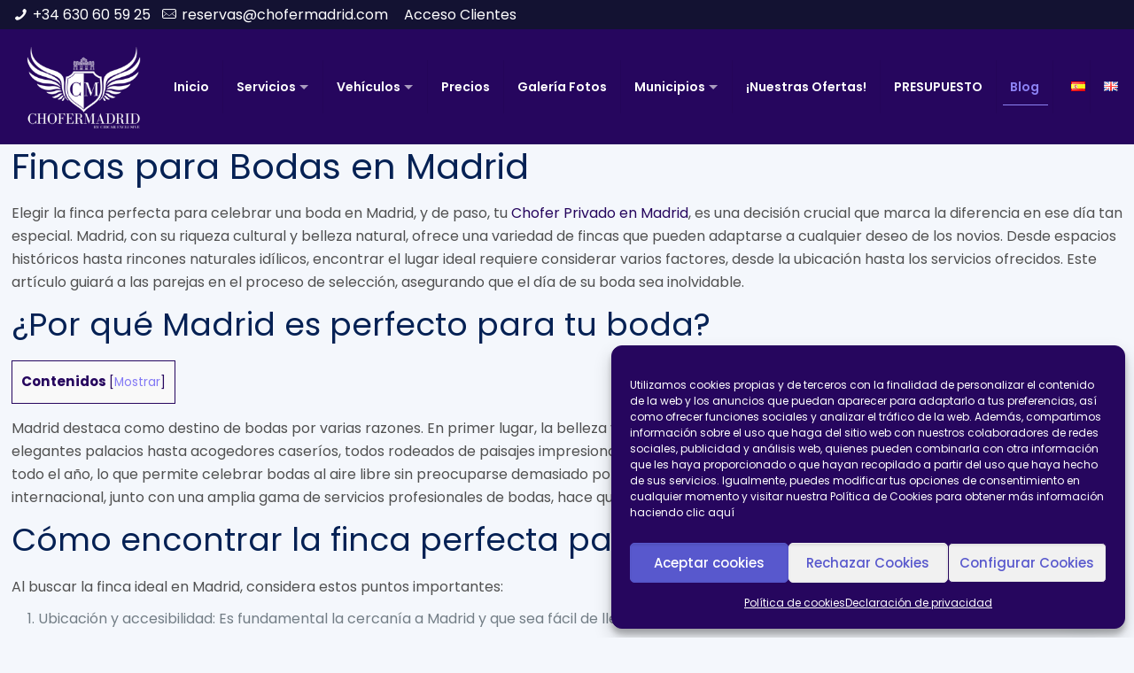

--- FILE ---
content_type: text/html; charset=UTF-8
request_url: https://www.chofermadrid.com/fincas-para-bodas-en-madrid/
body_size: 31321
content:
<!DOCTYPE html><html class="no-js" lang="es-ES"><head><meta charset="UTF-8" /><meta name="viewport" content="width=device-width, initial-scale=1, maximum-scale=1" /><script type="application/ld+json">{
      "@context": "https://schema.org",
      "@type": "LocalBusiness",
      "image": [
        "https://www.chofermadrid.com/wp-content/uploads/2021/04/chofer-privado-lujo-madrid.jpg",
        "https://www.chofermadrid.com/wp-content/uploads/2021/04/chofer-privado-lujo.jpg"
       ],
      "name": "Chofer Madrid",
      "priceRange" : "30€ - 130€",
       "description" : "Chofer Madrid es una empresa de alquiler de coches con conductor en Madrid. Disponemos de una amplia gama de vehículos y servicios. Infórmese sin compromiso.",
      "address": {
        "@type": "PostalAddress",
        "streetAddress": "Calle del Dr. Fleming, 31",
        "addressLocality": "Madrid",
        "addressRegion": "Madrid",
        "postalCode": "28036",
        "addressCountry": "ES"
      },
       "aggregateRating" : { 
       "@type" : "AggregateRating" , 
       "ratingValue" : "4.9" , 
       "reviewCount" : "61" 
  },
     "geo": {
        "@type": "GeoCoordinates",
        "latitude": 40.46343134830311, 
        "longitude": -3.6880617289025084
      },
      "url": "https://www.chofermadrid.com/",
      "telephone": "+34 630 60 59 25",
      "openingHoursSpecification": [
        {
          "@type": "OpeningHoursSpecification",
          "dayOfWeek": [
            "Monday",
            "Tuesday",
            "Wednesday",
            "Thursday",
            "Friday",
			"Saturday",
			"Sunday"
          ],
          "opens": "00:00",
          "closes": "23:59"
          }
           ]
      }</script>  <script type="text/plain" data-service="google-analytics" data-category="statistics" async data-cmplz-src="https://www.googletagmanager.com/gtag/js?id=UA-16834481-1"></script> <script>window.dataLayer = window.dataLayer || [];
  function gtag(){dataLayer.push(arguments);}
  gtag('js', new Date());

  gtag('config', 'UA-16834481-1');</script><script defer src="https://use.fontawesome.com/releases/v5.0.6/js/all.js"></script> <link rel="shortcut icon" href="/wp-content/uploads/2018/02/favicon-1.png" /><link rel="apple-touch-icon" href="/wp-content/uploads/2018/02/favicon-1.png" /> <script id="mfn-dnmc-config-js">/* <![CDATA[ */ //<![CDATA[
window.mfn = {mobile_init:768,nicescroll:40,parallax:"translate3d",responsive:1,retina_js:0};
window.mfn_lightbox = {disable:false,disableMobile:false,title:false,};
window.mfn_sliders = {blog:0,clients:0,offer:0,portfolio:0,shop:0,slider:0,testimonials:0};
//]]> /* ]]> */</script> <meta name='robots' content='index, follow, max-image-preview:large, max-snippet:-1, max-video-preview:-1' /><style>img:is([sizes="auto" i],[sizes^="auto," i]){contain-intrinsic-size:3000px 1500px}</style><title>Fincas para Bodas en Madrid - Chofer Madrid</title><meta name="description" content="¡Tu boda soñada en Madrid!: Descubre las mejores fincas para bodas en Madrid. Espacios únicos con encanto, jardines mágicos y servicios personalizados para una boda inolvidable." /><link rel="canonical" href="https://www.chofermadrid.com/fincas-para-bodas-en-madrid/" /><meta property="og:locale" content="es_ES" /><meta property="og:type" content="article" /><meta property="og:title" content="Fincas para Bodas en Madrid" /><meta property="og:description" content="¡Tu boda soñada en Madrid!: Descubre las mejores fincas para bodas en Madrid. Espacios únicos con encanto, jardines mágicos y servicios personalizados para una boda inolvidable." /><meta property="og:url" content="https://www.chofermadrid.com/fincas-para-bodas-en-madrid/" /><meta property="og:site_name" content="Chofer Madrid por Cid Car Exclusive" /><meta property="article:publisher" content="https://www.facebook.com/cidcarexclusive/" /><meta property="article:published_time" content="2024-04-05T16:19:31+00:00" /><meta property="article:modified_time" content="2024-04-05T16:21:08+00:00" /><meta property="og:image" content="https://www.chofermadrid.com/wp-content/uploads/2024/04/Finca-la-Gaivota-1024x683.png" /><meta property="og:image:width" content="1024" /><meta property="og:image:height" content="683" /><meta property="og:image:type" content="image/png" /><meta name="author" content="Frucomedia" /><meta name="twitter:card" content="summary_large_image" /><meta name="twitter:creator" content="@CidcarE" /><meta name="twitter:site" content="@CidcarE" /><meta name="twitter:label1" content="Escrito por" /><meta name="twitter:data1" content="Frucomedia" /><meta name="twitter:label2" content="Tiempo de lectura" /><meta name="twitter:data2" content="7 minutos" /> <script type="application/ld+json" class="yoast-schema-graph">{"@context":"https://schema.org","@graph":[{"@type":"Article","@id":"https://www.chofermadrid.com/fincas-para-bodas-en-madrid/#article","isPartOf":{"@id":"https://www.chofermadrid.com/fincas-para-bodas-en-madrid/"},"author":{"name":"Frucomedia","@id":"https://www.chofermadrid.com/#/schema/person/63a8a74ee8daefd362fd19d0bdf82d99"},"headline":"Fincas para Bodas en Madrid","datePublished":"2024-04-05T16:19:31+00:00","dateModified":"2024-04-05T16:21:08+00:00","mainEntityOfPage":{"@id":"https://www.chofermadrid.com/fincas-para-bodas-en-madrid/"},"wordCount":1083,"commentCount":0,"publisher":{"@id":"https://www.chofermadrid.com/#organization"},"image":{"@id":"https://www.chofermadrid.com/fincas-para-bodas-en-madrid/#primaryimage"},"thumbnailUrl":"https://www.chofermadrid.com/wp-content/uploads/2024/04/Finca-la-Gaivota.png","articleSection":["Noticias"],"inLanguage":"es","potentialAction":[{"@type":"CommentAction","name":"Comment","target":["https://www.chofermadrid.com/fincas-para-bodas-en-madrid/#respond"]}]},{"@type":"WebPage","@id":"https://www.chofermadrid.com/fincas-para-bodas-en-madrid/","url":"https://www.chofermadrid.com/fincas-para-bodas-en-madrid/","name":"Fincas para Bodas en Madrid - Chofer Madrid","isPartOf":{"@id":"https://www.chofermadrid.com/#website"},"primaryImageOfPage":{"@id":"https://www.chofermadrid.com/fincas-para-bodas-en-madrid/#primaryimage"},"image":{"@id":"https://www.chofermadrid.com/fincas-para-bodas-en-madrid/#primaryimage"},"thumbnailUrl":"https://www.chofermadrid.com/wp-content/uploads/2024/04/Finca-la-Gaivota.png","datePublished":"2024-04-05T16:19:31+00:00","dateModified":"2024-04-05T16:21:08+00:00","description":"¡Tu boda soñada en Madrid!: Descubre las mejores fincas para bodas en Madrid. Espacios únicos con encanto, jardines mágicos y servicios personalizados para una boda inolvidable.","breadcrumb":{"@id":"https://www.chofermadrid.com/fincas-para-bodas-en-madrid/#breadcrumb"},"inLanguage":"es","potentialAction":[{"@type":"ReadAction","target":["https://www.chofermadrid.com/fincas-para-bodas-en-madrid/"]}]},{"@type":"ImageObject","inLanguage":"es","@id":"https://www.chofermadrid.com/fincas-para-bodas-en-madrid/#primaryimage","url":"https://www.chofermadrid.com/wp-content/uploads/2024/04/Finca-la-Gaivota.png","contentUrl":"https://www.chofermadrid.com/wp-content/uploads/2024/04/Finca-la-Gaivota.png","width":1360,"height":907,"caption":"Finca la Gaivota"},{"@type":"BreadcrumbList","@id":"https://www.chofermadrid.com/fincas-para-bodas-en-madrid/#breadcrumb","itemListElement":[{"@type":"ListItem","position":1,"name":"Portada","item":"https://www.chofermadrid.com/"},{"@type":"ListItem","position":2,"name":"Fincas para Bodas en Madrid"}]},{"@type":"WebSite","@id":"https://www.chofermadrid.com/#website","url":"https://www.chofermadrid.com/","name":"Chofer Madrid por Cid Car Exclusive","description":"Chofer Privado en Madrid","publisher":{"@id":"https://www.chofermadrid.com/#organization"},"potentialAction":[{"@type":"SearchAction","target":{"@type":"EntryPoint","urlTemplate":"https://www.chofermadrid.com/?s={search_term_string}"},"query-input":{"@type":"PropertyValueSpecification","valueRequired":true,"valueName":"search_term_string"}}],"inLanguage":"es"},{"@type":"Organization","@id":"https://www.chofermadrid.com/#organization","name":"Chofer Madrid by CidCar Exclusive","url":"https://www.chofermadrid.com/","logo":{"@type":"ImageObject","inLanguage":"es","@id":"https://www.chofermadrid.com/#/schema/logo/image/","url":"https://www.chofermadrid.com/wp-content/uploads/2018/02/cidcarexclusive.png","contentUrl":"https://www.chofermadrid.com/wp-content/uploads/2018/02/cidcarexclusive.png","width":158,"height":59,"caption":"Chofer Madrid by CidCar Exclusive"},"image":{"@id":"https://www.chofermadrid.com/#/schema/logo/image/"},"sameAs":["https://www.facebook.com/cidcarexclusive/","https://x.com/CidcarE","https://www.instagram.com/cidcarexclusive/"]},{"@type":"Person","@id":"https://www.chofermadrid.com/#/schema/person/63a8a74ee8daefd362fd19d0bdf82d99","name":"Frucomedia","image":{"@type":"ImageObject","inLanguage":"es","@id":"https://www.chofermadrid.com/#/schema/person/image/","url":"https://secure.gravatar.com/avatar/5bf70f826c5d8e72f9e47a610ee5fa28502e6c3e357fd71a26f2fe1feaab7aa3?s=96&d=mm&r=g","contentUrl":"https://secure.gravatar.com/avatar/5bf70f826c5d8e72f9e47a610ee5fa28502e6c3e357fd71a26f2fe1feaab7aa3?s=96&d=mm&r=g","caption":"Frucomedia"}}]}</script> <link rel='dns-prefetch' href='//fonts.googleapis.com' /><link rel='dns-prefetch' href='//use.fontawesome.com' /><link rel="alternate" type="application/rss+xml" title="Chofer Madrid por Cid Car Exclusive &raquo; Feed" href="https://www.chofermadrid.com/feed/" /><link rel="alternate" type="application/rss+xml" title="Chofer Madrid por Cid Car Exclusive &raquo; Feed de los comentarios" href="https://www.chofermadrid.com/comments/feed/" /><link rel="alternate" type="application/rss+xml" title="Chofer Madrid por Cid Car Exclusive &raquo; Comentario Fincas para Bodas en Madrid del feed" href="https://www.chofermadrid.com/fincas-para-bodas-en-madrid/feed/" /><style id='wp-emoji-styles-inline-css' type='text/css'>img.wp-smiley,img.emoji{display:inline!important;border:none!important;box-shadow:none!important;height:1em!important;width:1em!important;margin:0 0.07em!important;vertical-align:-0.1em!important;background:none!important;padding:0!important}</style><style id='joinchat-button-style-inline-css' type='text/css'>.wp-block-joinchat-button{border:none!important;text-align:center}.wp-block-joinchat-button figure{display:table;margin:0 auto;padding:0}.wp-block-joinchat-button figcaption{font:normal normal 400 .6em/2em var(--wp--preset--font-family--system-font,sans-serif);margin:0;padding:0}.wp-block-joinchat-button .joinchat-button__qr{background-color:#fff;border:6px solid #25d366;border-radius:30px;box-sizing:content-box;display:block;height:200px;margin:auto;overflow:hidden;padding:10px;width:200px}.wp-block-joinchat-button .joinchat-button__qr canvas,.wp-block-joinchat-button .joinchat-button__qr img{display:block;margin:auto}.wp-block-joinchat-button .joinchat-button__link{align-items:center;background-color:#25d366;border:6px solid #25d366;border-radius:30px;display:inline-flex;flex-flow:row nowrap;justify-content:center;line-height:1.25em;margin:0 auto;text-decoration:none}.wp-block-joinchat-button .joinchat-button__link:before{background:transparent var(--joinchat-ico) no-repeat center;background-size:100%;content:"";display:block;height:1.5em;margin:-.75em .75em -.75em 0;width:1.5em}.wp-block-joinchat-button figure+.joinchat-button__link{margin-top:10px}@media (orientation:landscape)and (min-height:481px),(orientation:portrait)and (min-width:481px){.wp-block-joinchat-button.joinchat-button--qr-only figure+.joinchat-button__link{display:none}}@media (max-width:480px),(orientation:landscape)and (max-height:480px){.wp-block-joinchat-button figure{display:none}}</style><link rel='stylesheet' id='formcraft-common-css' href='https://www.chofermadrid.com/wp-content/cache/busting/1/wp-content/plugins/formcraft3/dist/formcraft-common-3.5.2.css' type='text/css' media='all' /><link rel='stylesheet' id='formcraft-form-css' href='https://www.chofermadrid.com/wp-content/cache/busting/1/wp-content/plugins/formcraft3/dist/form-3.5.2.css' type='text/css' media='all' /><link rel='stylesheet' id='rs-plugin-settings-css' href='https://www.chofermadrid.com/wp-content/cache/busting/1/wp-content/plugins/revslider/public/assets/css/settings-5.4.7.css' type='text/css' media='all' /><style id='rs-plugin-settings-inline-css' type='text/css'></style><link rel='stylesheet' id='toc-screen-css' href='https://www.chofermadrid.com/wp-content/cache/busting/1/wp-content/plugins/table-of-contents-plus/screen.min-2411.1.css' type='text/css' media='all' /><style id='toc-screen-inline-css' type='text/css'>div#toc_container{background:#f9f9f9;border:1px solid #26065e}div#toc_container p.toc_title{color:#26065e}div#toc_container p.toc_title a,div#toc_container ul.toc_list a{color:#8379f5}div#toc_container p.toc_title a:hover,div#toc_container ul.toc_list a:hover{color:#707070}div#toc_container p.toc_title a:hover,div#toc_container ul.toc_list a:hover{color:#707070}div#toc_container p.toc_title a:visited,div#toc_container ul.toc_list a:visited{color:#000}</style><link rel='stylesheet' id='cmplz-general-css' href='https://www.chofermadrid.com/wp-content/cache/busting/1/wp-content/plugins/complianz-gdpr/assets/css/cookieblocker.min-1753886997.css' type='text/css' media='all' /><link rel='stylesheet' id='mfn-base-css' href='https://www.chofermadrid.com/wp-content/cache/busting/1/wp-content/themes/betheme/css/base-20.8.4.1.css' type='text/css' media='all' /><link rel='stylesheet' id='mfn-layout-css' href='https://www.chofermadrid.com/wp-content/cache/busting/1/wp-content/themes/betheme/css/layout-20.8.4.1.css' type='text/css' media='all' /><link rel='stylesheet' id='mfn-shortcodes-css' href='https://www.chofermadrid.com/wp-content/cache/busting/1/wp-content/themes/betheme/css/shortcodes-20.8.4.1.css' type='text/css' media='all' /><link rel='stylesheet' id='mfn-animations-css' href='https://www.chofermadrid.com/wp-content/cache/busting/1/wp-content/themes/betheme/assets/animations/animations.min-20.8.4.1.css' type='text/css' media='all' /><link rel='stylesheet' id='mfn-jquery-ui-css' href='https://www.chofermadrid.com/wp-content/cache/busting/1/wp-content/themes/betheme/assets/ui/jquery.ui.all-20.8.4.1.css' type='text/css' media='all' /><link rel='stylesheet' id='mfn-jplayer-css' href='https://www.chofermadrid.com/wp-content/cache/busting/1/wp-content/themes/betheme/assets/jplayer/css/jplayer.blue.monday-20.8.4.1.css' type='text/css' media='all' /><link rel='stylesheet' id='mfn-responsive-css' href='https://www.chofermadrid.com/wp-content/cache/busting/1/wp-content/themes/betheme/css/responsive-20.8.4.1.css' type='text/css' media='all' /><link rel='stylesheet' id='Poppins-css' href='https://fonts.googleapis.com/css?family=Poppins%3A1%2C300%2C400%2C400italic%2C500%2C600%2C700%2C700italic&#038;ver=6.8.3' type='text/css' media='all' /><link rel='stylesheet' id='load-fa-css' href='https://use.fontawesome.com/releases/v5.3.1/css/all.css?ver=6.8.3' type='text/css' media='all' /><link rel='stylesheet' id='style-css' href='https://www.chofermadrid.com/wp-content/cache/busting/1/wp-content/themes/betheme-child/style-20.8.4.1.css' type='text/css' media='all' /><style id='rocket-lazyload-inline-css' type='text/css'>.rll-youtube-player{position:relative;padding-bottom:56.23%;height:0;overflow:hidden;max-width:100%;background:#000;margin:5px}.rll-youtube-player iframe{position:absolute;top:0;left:0;width:100%;height:100%;z-index:100;background:0 0}.rll-youtube-player img{bottom:0;display:block;left:0;margin:auto;max-width:100%;width:100%;position:absolute;right:0;top:0;border:none;height:auto;cursor:pointer;-webkit-transition:.4s all;-moz-transition:.4s all;transition:.4s all}.rll-youtube-player img:hover{-webkit-filter:brightness(75%)}.rll-youtube-player .play{height:72px;width:72px;left:50%;top:50%;margin-left:-36px;margin-top:-36px;position:absolute;background:url(https://www.chofermadrid.com/wp-content/plugins/wp-rocket/inc/front/img/youtube.png) no-repeat;cursor:pointer}</style> <script type="text/javascript" src="https://www.chofermadrid.com/wp-content/cache/busting/1/wp-includes/js/jquery/jquery.min-3.7.1.js" id="jquery-core-js"></script> <script type="text/javascript" src="https://www.chofermadrid.com/wp-content/cache/busting/1/wp-includes/js/jquery/jquery-migrate.min-3.4.1.js" id="jquery-migrate-js"></script> <script type="text/javascript" src="https://www.chofermadrid.com/wp-content/cache/busting/1/wp-content/plugins/revslider/public/assets/js/jquery.themepunch.tools.min-5.4.7.js" id="tp-tools-js"></script> <script type="text/javascript" src="https://www.chofermadrid.com/wp-content/cache/busting/1/wp-content/plugins/revslider/public/assets/js/jquery.themepunch.revolution.min-5.4.7.js" id="revmin-js"></script> <link rel="https://api.w.org/" href="https://www.chofermadrid.com/wp-json/" /><link rel="alternate" title="JSON" type="application/json" href="https://www.chofermadrid.com/wp-json/wp/v2/posts/2201" /><link rel="EditURI" type="application/rsd+xml" title="RSD" href="https://www.chofermadrid.com/xmlrpc.php?rsd" /><meta name="generator" content="WordPress 6.8.3" /><link rel='shortlink' href='https://www.chofermadrid.com/?p=2201' /><style>.cmplz-hidden{display:none!important}</style><style id="mfn-dnmc-style-css">@media only screen and (min-width:768px){body:not(.header-simple) #Top_bar #menu{display:block!important}.tr-menu #Top_bar #menu{background:none!important}#Top_bar .menu>li>ul.mfn-megamenu{width:984px}#Top_bar .menu>li>ul.mfn-megamenu>li{float:left}#Top_bar .menu>li>ul.mfn-megamenu>li.mfn-megamenu-cols-1{width:100%}#Top_bar .menu>li>ul.mfn-megamenu>li.mfn-megamenu-cols-2{width:50%}#Top_bar .menu>li>ul.mfn-megamenu>li.mfn-megamenu-cols-3{width:33.33%}#Top_bar .menu>li>ul.mfn-megamenu>li.mfn-megamenu-cols-4{width:25%}#Top_bar .menu>li>ul.mfn-megamenu>li.mfn-megamenu-cols-5{width:20%}#Top_bar .menu>li>ul.mfn-megamenu>li.mfn-megamenu-cols-6{width:16.66%}#Top_bar .menu>li>ul.mfn-megamenu>li>ul{display:block!important;position:inherit;left:auto;top:auto;border-width:0 1px 0 0}#Top_bar .menu>li>ul.mfn-megamenu>li:last-child>ul{border:0}#Top_bar .menu>li>ul.mfn-megamenu>li>ul li{width:auto}#Top_bar .menu>li>ul.mfn-megamenu a.mfn-megamenu-title{text-transform:uppercase;font-weight:400;background:none}#Top_bar .menu>li>ul.mfn-megamenu a .menu-arrow{display:none}.menuo-right #Top_bar .menu>li>ul.mfn-megamenu{left:auto;right:0}.menuo-right #Top_bar .menu>li>ul.mfn-megamenu-bg{box-sizing:border-box}#Top_bar .menu>li>ul.mfn-megamenu-bg{padding:20px 166px 20px 20px;background-repeat:no-repeat;background-position:right bottom}.rtl #Top_bar .menu>li>ul.mfn-megamenu-bg{padding-left:166px;padding-right:20px;background-position:left bottom}#Top_bar .menu>li>ul.mfn-megamenu-bg>li{background:none}#Top_bar .menu>li>ul.mfn-megamenu-bg>li a{border:none}#Top_bar .menu>li>ul.mfn-megamenu-bg>li>ul{background:none!important;-webkit-box-shadow:0 0 0 0;-moz-box-shadow:0 0 0 0;box-shadow:0 0 0 0}.mm-vertical #Top_bar .container{position:relative}.mm-vertical #Top_bar .top_bar_left{position:static}.mm-vertical #Top_bar .menu>li ul{box-shadow:0 0 0 0 transparent!important;background-image:none}.mm-vertical #Top_bar .menu>li>ul.mfn-megamenu{width:98%!important;margin:0 1%;padding:20px 0}.mm-vertical.header-plain #Top_bar .menu>li>ul.mfn-megamenu{width:100%!important;margin:0}.mm-vertical #Top_bar .menu>li>ul.mfn-megamenu>li{display:table-cell;float:none!important;width:10%;padding:0 15px;border-right:1px solid rgba(0,0,0,.05)}.mm-vertical #Top_bar .menu>li>ul.mfn-megamenu>li:last-child{border-right-width:0}.mm-vertical #Top_bar .menu>li>ul.mfn-megamenu>li.hide-border{border-right-width:0}.mm-vertical #Top_bar .menu>li>ul.mfn-megamenu>li a{border-bottom-width:0;padding:9px 15px;line-height:120%}.mm-vertical #Top_bar .menu>li>ul.mfn-megamenu a.mfn-megamenu-title{font-weight:700}.rtl .mm-vertical #Top_bar .menu>li>ul.mfn-megamenu>li:first-child{border-right-width:0}.rtl .mm-vertical #Top_bar .menu>li>ul.mfn-megamenu>li:last-child{border-right-width:1px}#Header_creative #Top_bar .menu>li>ul.mfn-megamenu{width:980px!important;margin:0}.header-plain:not(.menuo-right) #Header .top_bar_left{width:auto!important}.header-stack.header-center #Top_bar #menu{display:inline-block!important}.header-simple #Top_bar #menu{display:none;height:auto;width:300px;bottom:auto;top:100%;right:1px;position:absolute;margin:0}.header-simple #Header a.responsive-menu-toggle{display:block;right:10px}.header-simple #Top_bar #menu>ul{width:100%;float:left}.header-simple #Top_bar #menu ul li{width:100%;padding-bottom:0;border-right:0;position:relative}.header-simple #Top_bar #menu ul li a{padding:0 20px;margin:0;display:block;height:auto;line-height:normal;border:none}.header-simple #Top_bar #menu ul li a:after{display:none}.header-simple #Top_bar #menu ul li a span{border:none;line-height:44px;display:inline;padding:0}.header-simple #Top_bar #menu ul li.submenu .menu-toggle{display:block;position:absolute;right:0;top:0;width:44px;height:44px;line-height:44px;font-size:30px;font-weight:300;text-align:center;cursor:pointer;color:#444;opacity:.33}.header-simple #Top_bar #menu ul li.submenu .menu-toggle:after{content:"+"}.header-simple #Top_bar #menu ul li.hover>.menu-toggle:after{content:"-"}.header-simple #Top_bar #menu ul li.hover a{border-bottom:0}.header-simple #Top_bar #menu ul.mfn-megamenu li .menu-toggle{display:none}.header-simple #Top_bar #menu ul li ul{position:relative!important;left:0!important;top:0;padding:0;margin:0!important;width:auto!important;background-image:none}.header-simple #Top_bar #menu ul li ul li{width:100%!important;display:block;padding:0}.header-simple #Top_bar #menu ul li ul li a{padding:0 20px 0 30px}.header-simple #Top_bar #menu ul li ul li a .menu-arrow{display:none}.header-simple #Top_bar #menu ul li ul li a span{padding:0}.header-simple #Top_bar #menu ul li ul li a span:after{display:none!important}.header-simple #Top_bar .menu>li>ul.mfn-megamenu a.mfn-megamenu-title{text-transform:uppercase;font-weight:400}.header-simple #Top_bar .menu>li>ul.mfn-megamenu>li>ul{display:block!important;position:inherit;left:auto;top:auto}.header-simple #Top_bar #menu ul li ul li ul{border-left:0!important;padding:0;top:0}.header-simple #Top_bar #menu ul li ul li ul li a{padding:0 20px 0 40px}.rtl.header-simple #Top_bar #menu{left:1px;right:auto}.rtl.header-simple #Top_bar a.responsive-menu-toggle{left:10px;right:auto}.rtl.header-simple #Top_bar #menu ul li.submenu .menu-toggle{left:0;right:auto}.rtl.header-simple #Top_bar #menu ul li ul{left:auto!important;right:0!important}.rtl.header-simple #Top_bar #menu ul li ul li a{padding:0 30px 0 20px}.rtl.header-simple #Top_bar #menu ul li ul li ul li a{padding:0 40px 0 20px}.menu-highlight #Top_bar .menu>li{margin:0 2px}.menu-highlight:not(.header-creative) #Top_bar .menu>li>a{margin:20px 0;padding:0;-webkit-border-radius:5px;border-radius:5px}.menu-highlight #Top_bar .menu>li>a:after{display:none}.menu-highlight #Top_bar .menu>li>a span:not(.description){line-height:50px}.menu-highlight #Top_bar .menu>li>a span.description{display:none}.menu-highlight.header-stack #Top_bar .menu>li>a{margin:10px 0!important}.menu-highlight.header-stack #Top_bar .menu>li>a span:not(.description){line-height:40px}.menu-highlight.header-transparent #Top_bar .menu>li>a{margin:5px 0}.menu-highlight.header-simple #Top_bar #menu ul li,.menu-highlight.header-creative #Top_bar #menu ul li{margin:0}.menu-highlight.header-simple #Top_bar #menu ul li>a,.menu-highlight.header-creative #Top_bar #menu ul li>a{-webkit-border-radius:0;border-radius:0}.menu-highlight:not(.header-fixed):not(.header-simple) #Top_bar.is-sticky .menu>li>a{margin:10px 0!important;padding:5px 0!important}.menu-highlight:not(.header-fixed):not(.header-simple) #Top_bar.is-sticky .menu>li>a span{line-height:30px!important}.header-modern.menu-highlight.menuo-right .menu_wrapper{margin-right:20px}.menu-line-below #Top_bar .menu>li>a:after{top:auto;bottom:-4px}.menu-line-below #Top_bar.is-sticky .menu>li>a:after{top:auto;bottom:-4px}.menu-line-below-80 #Top_bar:not(.is-sticky) .menu>li>a:after{height:4px;left:10%;top:50%;margin-top:20px;width:80%}.menu-line-below-80-1 #Top_bar:not(.is-sticky) .menu>li>a:after{height:1px;left:10%;top:50%;margin-top:20px;width:80%}.menu-link-color #Top_bar .menu>li>a:after{display:none!important}.menu-arrow-top #Top_bar .menu>li>a:after{background:none repeat scroll 0 0 rgba(0,0,0,0)!important;border-color:#ccc transparent transparent;border-style:solid;border-width:7px 7px 0;display:block;height:0;left:50%;margin-left:-7px;top:0!important;width:0}.menu-arrow-top.header-transparent #Top_bar .menu>li>a:after,.menu-arrow-top.header-plain #Top_bar .menu>li>a:after{display:none}.menu-arrow-top #Top_bar.is-sticky .menu>li>a:after{top:0!important}.menu-arrow-bottom #Top_bar .menu>li>a:after{background:none!important;border-color:transparent transparent #ccc;border-style:solid;border-width:0 7px 7px;display:block;height:0;left:50%;margin-left:-7px;top:auto;bottom:0;width:0}.menu-arrow-bottom.header-transparent #Top_bar .menu>li>a:after,.menu-arrow-bottom.header-plain #Top_bar .menu>li>a:after{display:none}.menu-arrow-bottom #Top_bar.is-sticky .menu>li>a:after{top:auto;bottom:0}.menuo-no-borders #Top_bar .menu>li>a span:not(.description){border-right-width:0}.menuo-no-borders #Header_creative #Top_bar .menu>li>a span{border-bottom-width:0}.menuo-right #Top_bar .menu_wrapper{float:right}.menuo-right.header-stack:not(.header-center) #Top_bar .menu_wrapper{margin-right:150px}body.header-creative{padding-left:50px}body.header-creative.header-open{padding-left:250px}body.error404,body.under-construction,body.template-blank{padding-left:0!important}.header-creative.footer-fixed #Footer,.header-creative.footer-sliding #Footer,.header-creative.footer-stick #Footer.is-sticky{box-sizing:border-box;padding-left:50px}.header-open.footer-fixed #Footer,.header-open.footer-sliding #Footer,.header-creative.footer-stick #Footer.is-sticky{padding-left:250px}.header-rtl.header-creative.footer-fixed #Footer,.header-rtl.header-creative.footer-sliding #Footer,.header-rtl.header-creative.footer-stick #Footer.is-sticky{padding-left:0;padding-right:50px}.header-rtl.header-open.footer-fixed #Footer,.header-rtl.header-open.footer-sliding #Footer,.header-rtl.header-creative.footer-stick #Footer.is-sticky{padding-right:250px}#Header_creative{background:#fff;position:fixed;width:250px;height:100%;left:-200px;top:0;z-index:9002;-webkit-box-shadow:2px 0 4px 2px rgba(0,0,0,.15);box-shadow:2px 0 4px 2px rgba(0,0,0,.15)}#Header_creative .container{width:100%}#Header_creative .creative-wrapper{opacity:0;margin-right:50px}#Header_creative a.creative-menu-toggle{display:block;width:34px;height:34px;line-height:34px;font-size:22px;text-align:center;position:absolute;top:10px;right:8px;border-radius:3px}.admin-bar #Header_creative a.creative-menu-toggle{top:42px}#Header_creative #Top_bar{position:static;width:100%}#Header_creative #Top_bar .top_bar_left{width:100%!important;float:none}#Header_creative #Top_bar .top_bar_right{width:100%!important;float:none;height:auto;margin-bottom:35px;text-align:center;padding:0 20px;top:0;-webkit-box-sizing:border-box;-moz-box-sizing:border-box;box-sizing:border-box}#Header_creative #Top_bar .top_bar_right:before{display:none}#Header_creative #Top_bar .top_bar_right_wrapper{top:0}#Header_creative #Top_bar .logo{float:none;text-align:center;margin:15px 0}#Header_creative #Top_bar .menu_wrapper{float:none;margin:0 0 30px}#Header_creative #Top_bar .menu>li{width:100%;float:none;position:relative}#Header_creative #Top_bar .menu>li>a{padding:0;text-align:center}#Header_creative #Top_bar .menu>li>a:after{display:none}#Header_creative #Top_bar .menu>li>a span{border-right:0;border-bottom-width:1px;line-height:38px}#Header_creative #Top_bar .menu li ul{left:100%;right:auto;top:0;box-shadow:2px 2px 2px 0 rgba(0,0,0,.03);-webkit-box-shadow:2px 2px 2px 0 rgba(0,0,0,.03)}#Header_creative #Top_bar .menu>li>ul.mfn-megamenu{width:700px!important}#Header_creative #Top_bar .menu>li>ul.mfn-megamenu>li>ul{left:0}#Header_creative #Top_bar .menu li ul li a{padding-top:9px;padding-bottom:8px}#Header_creative #Top_bar .menu li ul li ul{top:0!important}#Header_creative #Top_bar .menu>li>a span.description{display:block;font-size:13px;line-height:28px!important;clear:both}#Header_creative #Top_bar .search_wrapper{left:100%;top:auto;bottom:0}#Header_creative #Top_bar a#header_cart{display:inline-block;float:none;top:3px}#Header_creative #Top_bar a#search_button{display:inline-block;float:none;top:3px}#Header_creative #Top_bar .wpml-languages{display:inline-block;float:none;top:0}#Header_creative #Top_bar .wpml-languages.enabled:hover a.active{padding-bottom:9px}#Header_creative #Top_bar a.button.action_button{display:inline-block;float:none;top:16px;margin:0}#Header_creative #Top_bar .banner_wrapper{display:block;text-align:center}#Header_creative #Top_bar .banner_wrapper img{max-width:100%;height:auto;display:inline-block}#Header_creative #Action_bar{display:none;position:absolute;bottom:0;top:auto;clear:both;padding:0 20px;box-sizing:border-box}#Header_creative #Action_bar .social{float:none;text-align:center;padding:5px 0 15px}#Header_creative #Action_bar .social li{margin-bottom:2px}#Header_creative .social li a{color:rgba(0,0,0,.5)}#Header_creative .social li a:hover{color:#000}#Header_creative .creative-social{position:absolute;bottom:10px;right:0;width:50px}#Header_creative .creative-social li{display:block;float:none;width:100%;text-align:center;margin-bottom:5px}.header-creative .fixed-nav.fixed-nav-prev{margin-left:50px}.header-creative.header-open .fixed-nav.fixed-nav-prev{margin-left:250px}.menuo-last #Header_creative #Top_bar .menu li.last ul{top:auto;bottom:0}.header-open #Header_creative{left:0}.header-open #Header_creative .creative-wrapper{opacity:1;margin:0!important}.header-open #Header_creative .creative-menu-toggle,.header-open #Header_creative .creative-social{display:none}.header-open #Header_creative #Action_bar{display:block}body.header-rtl.header-creative{padding-left:0;padding-right:50px}.header-rtl #Header_creative{left:auto;right:-200px}.header-rtl.nice-scroll #Header_creative{margin-right:10px}.header-rtl #Header_creative .creative-wrapper{margin-left:50px;margin-right:0}.header-rtl #Header_creative a.creative-menu-toggle{left:8px;right:auto}.header-rtl #Header_creative .creative-social{left:0;right:auto}.header-rtl #Footer #back_to_top.sticky{right:125px}.header-rtl #popup_contact{right:70px}.header-rtl #Header_creative #Top_bar .menu li ul{left:auto;right:100%}.header-rtl #Header_creative #Top_bar .search_wrapper{left:auto;right:100%}.header-rtl .fixed-nav.fixed-nav-prev{margin-left:0!important}.header-rtl .fixed-nav.fixed-nav-next{margin-right:50px}body.header-rtl.header-creative.header-open{padding-left:0;padding-right:250px!important}.header-rtl.header-open #Header_creative{left:auto;right:0}.header-rtl.header-open #Footer #back_to_top.sticky{right:325px}.header-rtl.header-open #popup_contact{right:270px}.header-rtl.header-open .fixed-nav.fixed-nav-next{margin-right:250px}#Header_creative.active{left:-1px}.header-rtl #Header_creative.active{left:auto;right:-1px}#Header_creative.active .creative-wrapper{opacity:1;margin:0}.header-creative .vc_row[data-vc-full-width]{padding-left:50px}.header-creative.header-open .vc_row[data-vc-full-width]{padding-left:250px}.header-open .vc_parallax .vc_parallax-inner{left:auto;width:calc(100% - 250px)}.header-open.header-rtl .vc_parallax .vc_parallax-inner{left:0;right:auto}#Header_creative.scroll{height:100%;overflow-y:auto}#Header_creative.scroll:not(.dropdown) .menu li ul{display:none!important}#Header_creative.scroll #Action_bar{position:static}#Header_creative.dropdown{outline:none}#Header_creative.dropdown #Top_bar .menu_wrapper{float:left}#Header_creative.dropdown #Top_bar #menu ul li{position:relative;float:left}#Header_creative.dropdown #Top_bar #menu ul li a:after{display:none}#Header_creative.dropdown #Top_bar #menu ul li a span{line-height:38px;padding:0}#Header_creative.dropdown #Top_bar #menu ul li.submenu .menu-toggle{display:block;position:absolute;right:0;top:0;width:38px;height:38px;line-height:38px;font-size:26px;font-weight:300;text-align:center;cursor:pointer;color:#444;opacity:.33}#Header_creative.dropdown #Top_bar #menu ul li.submenu .menu-toggle:after{content:"+"}#Header_creative.dropdown #Top_bar #menu ul li.hover>.menu-toggle:after{content:"-"}#Header_creative.dropdown #Top_bar #menu ul li.hover a{border-bottom:0}#Header_creative.dropdown #Top_bar #menu ul.mfn-megamenu li .menu-toggle{display:none}#Header_creative.dropdown #Top_bar #menu ul li ul{position:relative!important;left:0!important;top:0;padding:0;margin-left:0!important;width:auto!important;background-image:none}#Header_creative.dropdown #Top_bar #menu ul li ul li{width:100%!important}#Header_creative.dropdown #Top_bar #menu ul li ul li a{padding:0 10px;text-align:center}#Header_creative.dropdown #Top_bar #menu ul li ul li a .menu-arrow{display:none}#Header_creative.dropdown #Top_bar #menu ul li ul li a span{padding:0}#Header_creative.dropdown #Top_bar #menu ul li ul li a span:after{display:none!important}#Header_creative.dropdown #Top_bar .menu>li>ul.mfn-megamenu a.mfn-megamenu-title{text-transform:uppercase;font-weight:400}#Header_creative.dropdown #Top_bar .menu>li>ul.mfn-megamenu>li>ul{display:block!important;position:inherit;left:auto;top:auto}#Header_creative.dropdown #Top_bar #menu ul li ul li ul{border-left:0!important;padding:0;top:0}#Header_creative{transition:left .5s ease-in-out,right .5s ease-in-out}#Header_creative .creative-wrapper{transition:opacity .5s ease-in-out,margin 0s ease-in-out .5s}#Header_creative.active .creative-wrapper{transition:opacity .5s ease-in-out,margin 0s ease-in-out}}@media only screen and (min-width:768px){#Top_bar.is-sticky{position:fixed!important;width:100%;left:0;top:-60px;height:60px;z-index:701;background:#fff;opacity:.97;filter:alpha(opacity=97);-webkit-box-shadow:0 2px 5px 0 rgba(0,0,0,.1);-moz-box-shadow:0 2px 5px 0 rgba(0,0,0,.1);box-shadow:0 2px 5px 0 rgba(0,0,0,.1)}.layout-boxed.header-boxed #Top_bar.is-sticky{max-width:768px;left:50%;-webkit-transform:translateX(-50%);transform:translateX(-50%)}.layout-boxed.header-boxed.nice-scroll #Top_bar.is-sticky{margin-left:-5px}#Top_bar.is-sticky .top_bar_left,#Top_bar.is-sticky .top_bar_right,#Top_bar.is-sticky .top_bar_right:before{background:none}#Top_bar.is-sticky .top_bar_right{top:-4px;height:auto}#Top_bar.is-sticky .top_bar_right_wrapper{top:15px}.header-plain #Top_bar.is-sticky .top_bar_right_wrapper{top:0}#Top_bar.is-sticky .logo{width:auto;margin:0 30px 0 20px;padding:0}#Top_bar.is-sticky #logo{padding:5px 0!important;height:50px!important;line-height:50px!important}.logo-no-sticky-padding #Top_bar.is-sticky #logo{height:60px!important;line-height:60px!important}#Top_bar.is-sticky #logo img.logo-main{display:none}#Top_bar.is-sticky #logo img.logo-sticky{display:inline;max-height:35px}#Top_bar.is-sticky .menu_wrapper{clear:none}#Top_bar.is-sticky .menu_wrapper .menu>li>a{padding:15px 0}#Top_bar.is-sticky .menu>li>a,#Top_bar.is-sticky .menu>li>a span{line-height:30px}#Top_bar.is-sticky .menu>li>a:after{top:auto;bottom:-4px}#Top_bar.is-sticky .menu>li>a span.description{display:none}#Top_bar.is-sticky .secondary_menu_wrapper,#Top_bar.is-sticky .banner_wrapper{display:none}.header-overlay #Top_bar.is-sticky{display:none}.sticky-dark #Top_bar.is-sticky{background:rgba(0,0,0,.8)}.sticky-dark #Top_bar.is-sticky #menu{background:rgba(0,0,0,.8)}.sticky-dark #Top_bar.is-sticky .menu>li>a{color:#fff}.sticky-dark #Top_bar.is-sticky .top_bar_right a{color:rgba(255,255,255,.5)}.sticky-dark #Top_bar.is-sticky .wpml-languages a.active,.sticky-dark #Top_bar.is-sticky .wpml-languages ul.wpml-lang-dropdown{background:rgba(0,0,0,.3);border-color:rgba(0,0,0,.1)}}@media only screen and (min-width:768px) and (max-width:768px){.header_placeholder{height:0!important}}@media only screen and (max-width:767px){#Top_bar #menu{display:none;height:auto;width:300px;bottom:auto;top:100%;right:1px;position:absolute;margin:0}#Top_bar a.responsive-menu-toggle{display:block}#Top_bar #menu>ul{width:100%;float:left}#Top_bar #menu ul li{width:100%;padding-bottom:0;border-right:0;position:relative}#Top_bar #menu ul li a{padding:0 25px;margin:0;display:block;height:auto;line-height:normal;border:none}#Top_bar #menu ul li a:after{display:none}#Top_bar #menu ul li a span{border:none;line-height:44px;display:inline;padding:0}#Top_bar #menu ul li a span.description{margin:0 0 0 5px}#Top_bar #menu ul li.submenu .menu-toggle{display:block;position:absolute;right:15px;top:0;width:44px;height:44px;line-height:44px;font-size:30px;font-weight:300;text-align:center;cursor:pointer;color:#444;opacity:.33}#Top_bar #menu ul li.submenu .menu-toggle:after{content:"+"}#Top_bar #menu ul li.hover>.menu-toggle:after{content:"-"}#Top_bar #menu ul li.hover a{border-bottom:0}#Top_bar #menu ul li a span:after{display:none!important}#Top_bar #menu ul.mfn-megamenu li .menu-toggle{display:none}#Top_bar #menu ul li ul{position:relative!important;left:0!important;top:0;padding:0;margin-left:0!important;width:auto!important;background-image:none!important;box-shadow:0 0 0 0 transparent!important;-webkit-box-shadow:0 0 0 0 transparent!important}#Top_bar #menu ul li ul li{width:100%!important}#Top_bar #menu ul li ul li a{padding:0 20px 0 35px}#Top_bar #menu ul li ul li a .menu-arrow{display:none}#Top_bar #menu ul li ul li a span{padding:0}#Top_bar #menu ul li ul li a span:after{display:none!important}#Top_bar .menu>li>ul.mfn-megamenu a.mfn-megamenu-title{text-transform:uppercase;font-weight:400}#Top_bar .menu>li>ul.mfn-megamenu>li>ul{display:block!important;position:inherit;left:auto;top:auto}#Top_bar #menu ul li ul li ul{border-left:0!important;padding:0;top:0}#Top_bar #menu ul li ul li ul li a{padding:0 20px 0 45px}.rtl #Top_bar #menu{left:1px;right:auto}.rtl #Top_bar a.responsive-menu-toggle{left:20px;right:auto}.rtl #Top_bar #menu ul li.submenu .menu-toggle{left:15px;right:auto;border-left:none;border-right:1px solid #eee}.rtl #Top_bar #menu ul li ul{left:auto!important;right:0!important}.rtl #Top_bar #menu ul li ul li a{padding:0 30px 0 20px}.rtl #Top_bar #menu ul li ul li ul li a{padding:0 40px 0 20px}.header-stack .menu_wrapper a.responsive-menu-toggle{position:static!important;margin:11px 0!important}.header-stack .menu_wrapper #menu{left:0;right:auto}.rtl.header-stack #Top_bar #menu{left:auto;right:0}.admin-bar #Header_creative{top:32px}.header-creative.layout-boxed{padding-top:85px}.header-creative.layout-full-width #Wrapper{padding-top:60px}#Header_creative{position:fixed;width:100%;left:0!important;top:0;z-index:1001}#Header_creative .creative-wrapper{display:block!important;opacity:1!important}#Header_creative .creative-menu-toggle,#Header_creative .creative-social{display:none!important;opacity:1!important;filter:alpha(opacity=100)!important}#Header_creative #Top_bar{position:static;width:100%}#Header_creative #Top_bar #logo{height:50px;line-height:50px;padding:5px 0}#Header_creative #Top_bar #logo img.logo-sticky{max-height:40px!important}#Header_creative #logo img.logo-main{display:none}#Header_creative #logo img.logo-sticky{display:inline-block}.logo-no-sticky-padding #Header_creative #Top_bar #logo{height:60px;line-height:60px;padding:0}.logo-no-sticky-padding #Header_creative #Top_bar #logo img.logo-sticky{max-height:60px!important}#Header_creative #Top_bar #header_cart{top:21px}#Header_creative #Top_bar #search_button{top:20px}#Header_creative #Top_bar .wpml-languages{top:11px}#Header_creative #Top_bar .action_button{top:9px}#Header_creative #Top_bar .top_bar_right{height:60px;top:0}#Header_creative #Top_bar .top_bar_right:before{display:none}#Header_creative #Top_bar .top_bar_right_wrapper{top:0}#Header_creative #Action_bar{display:none}#Header_creative.scroll{overflow:visible!important}}#Header_wrapper,#Intro{background-color:#fff}#Subheader{background-color:rgba(247,247,247,0)}.header-classic #Action_bar,.header-fixed #Action_bar,.header-plain #Action_bar,.header-split #Action_bar,.header-stack #Action_bar{background-color:#131232}#Sliding-top{background-color:#8d939d}#Sliding-top a.sliding-top-control{border-right-color:#8d939d}#Sliding-top.st-center a.sliding-top-control,#Sliding-top.st-left a.sliding-top-control{border-top-color:#8d939d}#Footer{background-color:#131232}body,ul.timeline_items,.icon_box a .desc,.icon_box a:hover .desc,.feature_list ul li a,.list_item a,.list_item a:hover,.widget_recent_entries ul li a,.flat_box a,.flat_box a:hover,.story_box .desc,.content_slider.carouselul li a .title,.content_slider.flat.description ul li .desc,.content_slider.flat.description ul li a .desc,.post-nav.minimal a i{color:#515151}.post-nav.minimal a svg{fill:#515151}.themecolor,.opening_hours .opening_hours_wrapper li span,.fancy_heading_icon .icon_top,.fancy_heading_arrows .icon-right-dir,.fancy_heading_arrows .icon-left-dir,.fancy_heading_line .title,.button-love a.mfn-love,.format-link .post-title .icon-link,.pager-single>span,.pager-single a:hover,.widget_meta ul,.widget_pages ul,.widget_rss ul,.widget_mfn_recent_comments ul li:after,.widget_archive ul,.widget_recent_comments ul li:after,.widget_nav_menu ul,.woocommerce ul.products li.product .price,.shop_slider .shop_slider_ul li .item_wrapper .price,.woocommerce-page ul.products li.product .price,.widget_price_filter .price_label .from,.widget_price_filter .price_label .to,.woocommerce ul.product_list_widget li .quantity .amount,.woocommerce .product div.entry-summary .price,.woocommerce .star-rating span,#Error_404 .error_pic i,.style-simple #Filters .filters_wrapper ul li a:hover,.style-simple #Filters .filters_wrapper ul li.current-cat a,.style-simple .quick_fact .title{color:#26065e}.themebg,#comments .commentlist>li .reply a.comment-reply-link,#Filters .filters_wrapper ul li a:hover,#Filters .filters_wrapper ul li.current-cat a,.fixed-nav .arrow,.offer_thumb .slider_pagination a:before,.offer_thumb .slider_pagination a.selected:after,.pager .pages a:hover,.pager .pages a.active,.pager .pages span.page-numbers.current,.pager-single span:after,.portfolio_group.exposure .portfolio-item .desc-inner .line,.Recent_posts ul li .desc:after,.Recent_posts ul li .photo .c,.slider_pagination a.selected,.slider_pagination .slick-active a,.slider_pagination a.selected:after,.slider_pagination .slick-active a:after,.testimonials_slider .slider_images,.testimonials_slider .slider_images a:after,.testimonials_slider .slider_images:before,#Top_bar a#header_cart span,.widget_categories ul,.widget_mfn_menu ul li a:hover,.widget_mfn_menu ul li.current-menu-item:not(.current-menu-ancestor)>a,.widget_mfn_menu ul li.current_page_item:not(.current_page_ancestor)>a,.widget_product_categories ul,.widget_recent_entries ul li:after,.woocommerce-account table.my_account_orders .order-number a,.woocommerce-MyAccount-navigation ul li.is-active a,.style-simple .accordion .question:after,.style-simple .faq .question:after,.style-simple .icon_box .desc_wrapper .title:before,.style-simple #Filters .filters_wrapper ul li a:after,.style-simple .article_box .desc_wrapper p:after,.style-simple .sliding_box .desc_wrapper:after,.style-simple .trailer_box:hover .desc,.tp-bullets.simplebullets.round .bullet.selected,.tp-bullets.simplebullets.round .bullet.selected:after,.tparrows.default,.tp-bullets.tp-thumbs .bullet.selected:after{background-color:#26065e}.Latest_news ul li .photo,.Recent_posts.blog_news ul li .photo,.style-simple .opening_hours .opening_hours_wrapper li label,.style-simple .timeline_items li:hover h3,.style-simple .timeline_items li:nth-child(even):hover h3,.style-simple .timeline_items li:hover .desc,.style-simple .timeline_items li:nth-child(even):hover,.style-simple .offer_thumb .slider_pagination a.selected{border-color:#26065e}a{color:#26065e}a:hover{color:#1f044d}*::-moz-selection{background-color:#26065e}*::selection{background-color:#26065e}.blockquote p.author span,.counter .desc_wrapper .title,.article_box .desc_wrapper p,.team .desc_wrapper p.subtitle,.pricing-box .plan-header p.subtitle,.pricing-box .plan-header .price sup.period,.chart_box p,.fancy_heading .inside,.fancy_heading_line .slogan,.post-meta,.post-meta a,.post-footer,.post-footer a span.label,.pager .pages a,.button-love a .label,.pager-single a,#comments .commentlist>li .comment-author .says,.fixed-nav .desc .date,.filters_buttons li.label,.Recent_posts ul li a .desc .date,.widget_recent_entries ul li .post-date,.tp_recent_tweets .twitter_time,.widget_price_filter .price_label,.shop-filters .woocommerce-result-count,.woocommerce ul.product_list_widget li .quantity,.widget_shopping_cart ul.product_list_widget li dl,.product_meta .posted_in,.woocommerce .shop_table .product-name .variation>dd,.shipping-calculator-button:after,.shop_slider .shop_slider_ul li .item_wrapper .price del,.testimonials_slider .testimonials_slider_ul li .author span,.testimonials_slider .testimonials_slider_ul li .author span a,.Latest_news ul li .desc_footer,.share-simple-wrapper .icons a{color:#a8a8a8}h1,h1 a,h1 a:hover,.text-logo #logo{color:#052154}h2,h2 a,h2 a:hover{color:#052154}h3,h3 a,h3 a:hover{color:#fff}h4,h4 a,h4 a:hover,.style-simple .sliding_box .desc_wrapper h4{color:#052154}h5,h5 a,h5 a:hover{color:#052154}h6,h6 a,h6 a:hover,a.content_link .title{color:#052154}.dropcap,.highlight:not(.highlight_image){background-color:#26065e}a.button,a.tp-button{background-color:#26065e;color:#fff}.button-stroke a.button,.button-stroke a.button.action_button,.button-stroke a.button .button_icon i,.button-stroke a.tp-button{border-color:#26065e;color:#fff}.button-stroke a:hover.button,.button-stroke a:hover.tp-button{background-color:#26065e!important;color:#fff}a.button_theme,a.tp-button.button_theme,button,input[type="submit"],input[type="reset"],input[type="button"]{background-color:#26065e;color:#fff}.button-stroke a.button.button_theme:not(.action_button),.button-stroke a.button.button_theme .button_icon i,.button-stroke a.tp-button.button_theme,.button-stroke button,.button-stroke input[type="submit"],.button-stroke input[type="reset"],.button-stroke input[type="button"]{border-color:#26065e;color:#26065e!important}.button-stroke a.button.button_theme:hover,.button-stroke a.tp-button.button_theme:hover,.button-stroke button:hover,.button-stroke input[type="submit"]:hover,.button-stroke input[type="reset"]:hover,.button-stroke input[type="button"]:hover{background-color:#26065e!important;color:#ffffff!important}a.mfn-link{color:#fff}a.mfn-link-2 span,a:hover.mfn-link-2 span:before,a.hover.mfn-link-2 span:before,a.mfn-link-5 span,a.mfn-link-8:after,a.mfn-link-8:before{background:#26065e}a:hover.mfn-link{color:#26065e}a.mfn-link-2 span:before,a:hover.mfn-link-4:before,a:hover.mfn-link-4:after,a.hover.mfn-link-4:before,a.hover.mfn-link-4:after,a.mfn-link-5:before,a.mfn-link-7:after,a.mfn-link-7:before{background:#8c82f4}a.mfn-link-6:before{border-bottom-color:#8c82f4}.woocommerce #respond input#submit,.woocommerce a.button,.woocommerce button.button,.woocommerce input.button,.woocommerce #respond input#submit:hover,.woocommerce a.button:hover,.woocommerce button.button:hover,.woocommerce input.button:hover{background-color:#26065e;color:#fff}.woocommerce #respond input#submit.alt,.woocommerce a.button.alt,.woocommerce button.button.alt,.woocommerce input.button.alt,.woocommerce #respond input#submit.alt:hover,.woocommerce a.button.alt:hover,.woocommerce button.button.alt:hover,.woocommerce input.button.alt:hover{background-color:#26065e;color:#fff}.woocommerce #respond input#submit.disabled,.woocommerce #respond input#submit:disabled,.woocommerce #respond input#submit[disabled]:disabled,.woocommerce a.button.disabled,.woocommerce a.button:disabled,.woocommerce a.button[disabled]:disabled,.woocommerce button.button.disabled,.woocommerce button.button:disabled,.woocommerce button.button[disabled]:disabled,.woocommerce input.button.disabled,.woocommerce input.button:disabled,.woocommerce input.button[disabled]:disabled{background-color:#26065e;color:#fff}.woocommerce #respond input#submit.disabled:hover,.woocommerce #respond input#submit:disabled:hover,.woocommerce #respond input#submit[disabled]:disabled:hover,.woocommerce a.button.disabled:hover,.woocommerce a.button:disabled:hover,.woocommerce a.button[disabled]:disabled:hover,.woocommerce button.button.disabled:hover,.woocommerce button.button:disabled:hover,.woocommerce button.button[disabled]:disabled:hover,.woocommerce input.button.disabled:hover,.woocommerce input.button:disabled:hover,.woocommerce input.button[disabled]:disabled:hover{background-color:#26065e;color:#fff}.button-stroke.woocommerce-page #respond input#submit,.button-stroke.woocommerce-page a.button:not(.action_button),.button-stroke.woocommerce-page button.button,.button-stroke.woocommerce-page input.button{border:2px solid #26065e!important;color:#26065e!important}.button-stroke.woocommerce-page #respond input#submit:hover,.button-stroke.woocommerce-page a.button:not(.action_button):hover,.button-stroke.woocommerce-page button.button:hover,.button-stroke.woocommerce-page input.button:hover{background-color:#26065e!important;color:#fff!important}.column_column ul,.column_column ol,.the_content_wrapper ul,.the_content_wrapper ol{color:#737E86}.hr_color,.hr_color hr,.hr_dots span{color:#26065e;background:#26065e}.hr_zigzag i{color:#26065e}.highlight-left:after,.highlight-right:after{background:#26065e}@media only screen and (max-width:767px){.highlight-left .wrap:first-child,.highlight-right .wrap:last-child{background:#26065e}}#Header .top_bar_left,.header-classic #Top_bar,.header-plain #Top_bar,.header-stack #Top_bar,.header-split #Top_bar,.header-fixed #Top_bar,.header-below #Top_bar,#Header_creative,#Top_bar #menu,.sticky-tb-color #Top_bar.is-sticky{background-color:#26065e}#Top_bar .wpml-languages a.active,#Top_bar .wpml-languages ul.wpml-lang-dropdown{background-color:#26065e}#Top_bar .top_bar_right:before{background-color:#e3e3e3}#Header .top_bar_right{background-color:#f5f5f5}#Top_bar .top_bar_right a:not(.action_button){color:#333}#Top_bar .menu>li>a,#Top_bar #menu ul li.submenu .menu-toggle{color:#fff}#Top_bar .menu>li.current-menu-item>a,#Top_bar .menu>li.current_page_item>a,#Top_bar .menu>li.current-menu-parent>a,#Top_bar .menu>li.current-page-parent>a,#Top_bar .menu>li.current-menu-ancestor>a,#Top_bar .menu>li.current-page-ancestor>a,#Top_bar .menu>li.current_page_ancestor>a,#Top_bar .menu>li.hover>a{color:#8c82f4}#Top_bar .menu>li a:after{background:#8c82f4}.menuo-arrows #Top_bar .menu>li.submenu>a>span:not(.description)::after{border-top-color:#fff}#Top_bar .menu>li.current-menu-item.submenu>a>span:not(.description)::after,#Top_bar .menu>li.current_page_item.submenu>a>span:not(.description)::after,#Top_bar .menu>li.current-menu-parent.submenu>a>span:not(.description)::after,#Top_bar .menu>li.current-page-parent.submenu>a>span:not(.description)::after,#Top_bar .menu>li.current-menu-ancestor.submenu>a>span:not(.description)::after,#Top_bar .menu>li.current-page-ancestor.submenu>a>span:not(.description)::after,#Top_bar .menu>li.current_page_ancestor.submenu>a>span:not(.description)::after,#Top_bar .menu>li.hover.submenu>a>span:not(.description)::after{border-top-color:#8c82f4}.menu-highlight #Top_bar #menu>ul>li.current-menu-item>a,.menu-highlight #Top_bar #menu>ul>li.current_page_item>a,.menu-highlight #Top_bar #menu>ul>li.current-menu-parent>a,.menu-highlight #Top_bar #menu>ul>li.current-page-parent>a,.menu-highlight #Top_bar #menu>ul>li.current-menu-ancestor>a,.menu-highlight #Top_bar #menu>ul>li.current-page-ancestor>a,.menu-highlight #Top_bar #menu>ul>li.current_page_ancestor>a,.menu-highlight #Top_bar #menu>ul>li.hover>a{background:#8c82f4}.menu-arrow-bottom #Top_bar .menu>li>a:after{border-bottom-color:#8c82f4}.menu-arrow-top #Top_bar .menu>li>a:after{border-top-color:#8c82f4}.header-plain #Top_bar .menu>li.current-menu-item>a,.header-plain #Top_bar .menu>li.current_page_item>a,.header-plain #Top_bar .menu>li.current-menu-parent>a,.header-plain #Top_bar .menu>li.current-page-parent>a,.header-plain #Top_bar .menu>li.current-menu-ancestor>a,.header-plain #Top_bar .menu>li.current-page-ancestor>a,.header-plain #Top_bar .menu>li.current_page_ancestor>a,.header-plain #Top_bar .menu>li.hover>a,.header-plain #Top_bar a:hover#header_cart,.header-plain #Top_bar a:hover#search_button,.header-plain #Top_bar .wpml-languages:hover,.header-plain #Top_bar .wpml-languages ul.wpml-lang-dropdown{background:#8c82f4;color:#8c82f4}.header-plain #Top_bar,.header-plain #Top_bar .menu>li>a span:not(.description),.header-plain #Top_bar a#header_cart,.header-plain #Top_bar a#search_button,.header-plain #Top_bar .wpml-languages,.header-plain #Top_bar a.button.action_button{border-color:#F2F2F2}#Top_bar .menu>li ul{background-color:#26065e}#Top_bar .menu>li ul li a{color:#fff}#Top_bar .menu>li ul li a:hover,#Top_bar .menu>li ul li.hover>a{color:#8c82f4}#Top_bar .search_wrapper{background:#fff}.overlay-menu-toggle{color:#ffffff!important;background:transparent}#Overlay{background:rgba(38,6,94,.95)}#overlay-menu ul li a,.header-overlay .overlay-menu-toggle.focus{color:#eaf1e9}#overlay-menu ul li.current-menu-item>a,#overlay-menu ul li.current_page_item>a,#overlay-menu ul li.current-menu-parent>a,#overlay-menu ul li.current-page-parent>a,#overlay-menu ul li.current-menu-ancestor>a,#overlay-menu ul li.current-page-ancestor>a,#overlay-menu ul li.current_page_ancestor>a{color:#fff}#Top_bar .responsive-menu-toggle,#Header_creative .creative-menu-toggle,#Header_creative .responsive-menu-toggle{color:#fff;background:transparent}#Side_slide{background-color:#26065e;border-color:#26065e}#Side_slide,#Side_slide .search-wrapper input.field,#Side_slide a:not(.button),#Side_slide #menu ul li.submenu .menu-toggle{color:#fff}#Side_slide a:not(.button):hover,#Side_slide a.active,#Side_slide #menu ul li.hover>.menu-toggle{color:#FFF}#Side_slide #menu ul li.current-menu-item>a,#Side_slide #menu ul li.current_page_item>a,#Side_slide #menu ul li.current-menu-parent>a,#Side_slide #menu ul li.current-page-parent>a,#Side_slide #menu ul li.current-menu-ancestor>a,#Side_slide #menu ul li.current-page-ancestor>a,#Side_slide #menu ul li.current_page_ancestor>a,#Side_slide #menu ul li.hover>a,#Side_slide #menu ul li:hover>a{color:#FFF}#Action_bar .contact_details{color:#fff}#Action_bar .contact_details a{color:#fff}#Action_bar .contact_details a:hover{color:#fff}#Action_bar .social li a,#Header_creative .social li a,#Action_bar .social-menu a{color:#fff}#Action_bar .social li a:hover,#Header_creative .social li a:hover,#Action_bar .social-menu a:hover{color:#fff}#Subheader .title{color:#26065e}#Subheader ul.breadcrumbs li,#Subheader ul.breadcrumbs li a{color:rgba(38,6,94,.6)}#Footer,#Footer .widget_recent_entries ul li a{color:#fff}#Footer a{color:#fff}#Footer a:hover{color:#fff}#Footer h1,#Footer h1 a,#Footer h1 a:hover,#Footer h2,#Footer h2 a,#Footer h2 a:hover,#Footer h3,#Footer h3 a,#Footer h3 a:hover,#Footer h4,#Footer h4 a,#Footer h4 a:hover,#Footer h5,#Footer h5 a,#Footer h5 a:hover,#Footer h6,#Footer h6 a,#Footer h6 a:hover{color:#fff}/#Footer .themecolor,#Footer .widget_meta ul,#Footer .widget_pages ul,#Footer .widget_rss ul,#Footer .widget_mfn_recent_comments ul li:after,#Footer .widget_archive ul,#Footer .widget_recent_comments ul li:after,#Footer .widget_nav_menu ul,#Footer .widget_price_filter .price_label .from,#Footer .widget_price_filter .price_label .to,#Footer .star-rating span{color:#26065e}#Footer .themebg,#Footer .widget_categories ul,#Footer .Recent_posts ul li .desc:after,#Footer .Recent_posts ul li .photo .c,#Footer .widget_recent_entries ul li:after,#Footer .widget_mfn_menu ul li a:hover,#Footer .widget_product_categories ul{background-color:#26065e}#Footer .Recent_posts ul li a .desc .date,#Footer .widget_recent_entries ul li .post-date,#Footer .tp_recent_tweets .twitter_time,#Footer .widget_price_filter .price_label,#Footer .shop-filters .woocommerce-result-count,#Footer ul.product_list_widget li .quantity,#Footer .widget_shopping_cart ul.product_list_widget li dl{color:#fff}#Footer .footer_copy .social li a,#Footer .footer_copy .social-menu a{color:#fff}#Footer .footer_copy .social li a:hover,#Footer .footer_copy .social-menu a:hover{color:#fff}a#back_to_top.button.button_js{color:#fff;background:transparent;-webkit-box-shadow:0 0 0 0 transparent;box-shadow:0 0 0 0 transparent}a#back_to_top.button.button_js:after{display:none}#Sliding-top,#Sliding-top .widget_recent_entries ul li a{color:#8d939d}#Sliding-top a{color:#8d939d}#Sliding-top a:hover{color:#26065e}#Sliding-top h1,#Sliding-top h1 a,#Sliding-top h1 a:hover,#Sliding-top h2,#Sliding-top h2 a,#Sliding-top h2 a:hover,#Sliding-top h3,#Sliding-top h3 a,#Sliding-top h3 a:hover,#Sliding-top h4,#Sliding-top h4 a,#Sliding-top h4 a:hover,#Sliding-top h5,#Sliding-top h5 a,#Sliding-top h5 a:hover,#Sliding-top h6,#Sliding-top h6 a,#Sliding-top h6 a:hover{color:#26065e}#Sliding-top .themecolor,#Sliding-top .widget_meta ul,#Sliding-top .widget_pages ul,#Sliding-top .widget_rss ul,#Sliding-top .widget_mfn_recent_comments ul li:after,#Sliding-top .widget_archive ul,#Sliding-top .widget_recent_comments ul li:after,#Sliding-top .widget_nav_menu ul,#Sliding-top .widget_price_filter .price_label .from,#Sliding-top .widget_price_filter .price_label .to,#Sliding-top .star-rating span{color:#26065e}#Sliding-top .themebg,#Sliding-top .widget_categories ul,#Sliding-top .Recent_posts ul li .desc:after,#Sliding-top .Recent_posts ul li .photo .c,#Sliding-top .widget_recent_entries ul li:after,#Sliding-top .widget_mfn_menu ul li a:hover,#Sliding-top .widget_product_categories ul{background-color:#26065e}#Sliding-top .Recent_posts ul li a .desc .date,#Sliding-top .widget_recent_entries ul li .post-date,#Sliding-top .tp_recent_tweets .twitter_time,#Sliding-top .widget_price_filter .price_label,#Sliding-top .shop-filters .woocommerce-result-count,#Sliding-top ul.product_list_widget li .quantity,#Sliding-top .widget_shopping_cart ul.product_list_widget li dl{color:#a8a8a8}blockquote,blockquote a,blockquote a:hover{color:#444}.image_frame .image_wrapper .image_links,.portfolio_group.masonry-hover .portfolio-item .masonry-hover-wrapper .hover-desc{background:rgba(38,6,94,.8)}.masonry.tiles .post-item .post-desc-wrapper .post-desc .post-title:after,.masonry.tiles .post-item.no-img,.masonry.tiles .post-item.format-quote,.blog-teaser li .desc-wrapper .desc .post-title:after,.blog-teaser li.no-img,.blog-teaser li.format-quote{background:#26065e}.image_frame .image_wrapper .image_links a{color:#fff}.image_frame .image_wrapper .image_links a:hover{background:#fff;color:#26065e}.image_frame{border-color:#f8f8f8}.image_frame .image_wrapper .mask::after{background:rgba(255,255,255,.4)}.sliding_box .desc_wrapper{background:#26065e}.sliding_box .desc_wrapper:after{border-bottom-color:#26065e}.counter .icon_wrapper i{color:#26065e}.quick_fact .number-wrapper{color:#26065e}.progress_bars .bars_list li .bar .progress{background-color:#26065e}a:hover.icon_bar{color:#26065e!important}a.content_link,a:hover.content_link{color:#26065e}a.content_link:before{border-bottom-color:#26065e}a.content_link:after{border-color:#26065e}.get_in_touch,.infobox{background-color:#26065e}.google-map-contact-wrapper .get_in_touch:after{border-top-color:#26065e}.timeline_items li h3:before,.timeline_items:after,.timeline .post-item:before{border-color:#26065e}.how_it_works .image .number{background:#26065e}.trailer_box .desc .subtitle,.trailer_box.plain .desc .line{background-color:#26065e}.trailer_box.plain .desc .subtitle{color:#26065e}.icon_box .icon_wrapper,.icon_box a .icon_wrapper,.style-simple .icon_box:hover .icon_wrapper{color:#26065e}.icon_box:hover .icon_wrapper:before,.icon_box a:hover .icon_wrapper:before{background-color:#26065e}ul.clients.clients_tiles li .client_wrapper:hover:before{background:#26065e}ul.clients.clients_tiles li .client_wrapper:after{border-bottom-color:#26065e}.list_item.lists_1 .list_left{background-color:#26065e}.list_item .list_left{color:#26065e}.feature_list ul li .icon i{color:#26065e}.feature_list ul li:hover,.feature_list ul li:hover a{background:#26065e}.ui-tabs .ui-tabs-nav li.ui-state-active a,.accordion .question.active .title>.acc-icon-plus,.accordion .question.active .title>.acc-icon-minus,.faq .question.active .title>.acc-icon-plus,.faq .question.active .title,.accordion .question.active .title{color:#26065e}.ui-tabs .ui-tabs-nav li.ui-state-active a:after{background:#26065e}body.table-hover:not(.woocommerce-page) table tr:hover td{background:#26065e}.pricing-box .plan-header .price sup.currency,.pricing-box .plan-header .price>span{color:#26065e}.pricing-box .plan-inside ul li .yes{background:#26065e}.pricing-box-box.pricing-box-featured{background:#26065e}input[type="date"],input[type="email"],input[type="number"],input[type="password"],input[type="search"],input[type="tel"],input[type="text"],input[type="url"],select,textarea,.woocommerce .quantity input.qty,.dark input[type="email"],.dark input[type="password"],.dark input[type="tel"],.dark input[type="text"],.dark select,.dark textarea{color:#8290aa;background-color:rgba(255,255,255,1);border-color:#7a97cb}::-webkit-input-placeholder{color:#929292}::-moz-placeholder{color:#929292}:-ms-input-placeholder{color:#929292}input[type="date"]:focus,input[type="email"]:focus,input[type="number"]:focus,input[type="password"]:focus,input[type="search"]:focus,input[type="tel"]:focus,input[type="text"]:focus,input[type="url"]:focus,select:focus,textarea:focus{color:#8290aa;background-color:rgba(249,249,249,1)!important;border-color:#7a97cb}:focus::-webkit-input-placeholder{color:#929292}:focus::-moz-placeholder{color:#929292}.woocommerce span.onsale,.shop_slider .shop_slider_ul li .item_wrapper span.onsale{border-top-color:#26065e!important}.woocommerce .widget_price_filter .ui-slider .ui-slider-handle{border-color:#26065e!important}@media only screen and (min-width:768px){.header-semi #Top_bar:not(.is-sticky){background-color:rgba(38,6,94,.8)}}@media only screen and (max-width:767px){#Top_bar{background:#26065e!important}#Action_bar{background:#131232!important}#Action_bar .contact_details{color:#fff}#Action_bar .contact_details a{color:#fff}#Action_bar .contact_details a:hover{color:#fff}#Action_bar .social li a,#Action_bar .social-menu a{color:#fff}#Action_bar .social li a:hover,#Action_bar .social-menu a:hover{color:#fff}}html{background-color:#f4f7fc}#Wrapper,#Content{background-color:#f4f7fc}body,button,span.date_label,.timeline_items li h3 span,input[type="submit"],input[type="reset"],input[type="button"],input[type="text"],input[type="password"],input[type="tel"],input[type="email"],textarea,select,.offer_li .title h3{font-family:"Poppins",Arial,Tahoma,sans-serif}#menu>ul>li>a,.action_button,#overlay-menu ul li a{font-family:"Poppins",Arial,Tahoma,sans-serif}#Subheader .title{font-family:"Poppins",Arial,Tahoma,sans-serif}h1,h2,h3,h4,.text-logo #logo{font-family:"Poppins",Arial,Tahoma,sans-serif}h5,h6{font-family:"Poppins",Arial,Tahoma,sans-serif}blockquote{font-family:"Poppins",Arial,Tahoma,sans-serif}.chart_box .chart .num,.counter .desc_wrapper .number-wrapper,.how_it_works .image .number,.pricing-box .plan-header .price,.quick_fact .number-wrapper,.woocommerce .product div.entry-summary .price{font-family:"Poppins",Arial,Tahoma,sans-serif}body{font-size:16px;line-height:26px;font-weight:400;letter-spacing:0}big,.big{font-size:17px;line-height:27px;font-weight:400;letter-spacing:0}#menu>ul>li>a,a.button.action_button,#overlay-menu ul li a{font-size:14px;font-weight:600;letter-spacing:0}#overlay-menu ul li a{line-height:21px}#Subheader .title{font-size:50px;line-height:50px;font-weight:600;letter-spacing:0}h1,.text-logo #logo{font-size:40px;line-height:50px;font-weight:600;letter-spacing:0}h2{font-size:40px;line-height:50px;font-weight:600;letter-spacing:0}h3{font-size:25px;line-height:35px;font-weight:600;letter-spacing:0}h4{font-size:20px;line-height:30px;font-weight:600;letter-spacing:0}h5{font-size:18px;line-height:28px;font-weight:600;letter-spacing:0}h6{font-size:14px;line-height:25px;font-weight:600;letter-spacing:0}#Intro .intro-title{font-size:70px;line-height:70px;font-weight:400;letter-spacing:0}@media only screen and (min-width:768px) and (max-width:959px){body{font-size:14px;line-height:22px}big,.big{font-size:14px;line-height:23px}#menu>ul>li>a,a.button.action_button,#overlay-menu ul li a{font-size:13px}#overlay-menu ul li a{line-height:19.5px}#Subheader .title{font-size:43px;line-height:43px}h1,.text-logo #logo{font-size:34px;line-height:43px}h2{font-size:34px;line-height:43px}h3{font-size:21px;line-height:30px}h4{font-size:17px;line-height:26px}h5{font-size:15px;line-height:24px}h6{font-size:13px;line-height:21px}#Intro .intro-title{font-size:60px;line-height:60px}blockquote{font-size:15px}.chart_box .chart .num{font-size:45px;line-height:45px}.counter .desc_wrapper .number-wrapper{font-size:45px;line-height:45px}.counter .desc_wrapper .title{font-size:14px;line-height:18px}.faq .question .title{font-size:14px}.fancy_heading .title{font-size:38px;line-height:38px}.offer .offer_li .desc_wrapper .title h3{font-size:32px;line-height:32px}.offer_thumb_ul li.offer_thumb_li .desc_wrapper .title h3{font-size:32px;line-height:32px}.pricing-box .plan-header h2{font-size:27px;line-height:27px}.pricing-box .plan-header .price>span{font-size:40px;line-height:40px}.pricing-box .plan-header .price sup.currency{font-size:18px;line-height:18px}.pricing-box .plan-header .price sup.period{font-size:14px;line-height:14px}.quick_fact .number{font-size:80px;line-height:80px}.trailer_box .desc h2{font-size:27px;line-height:27px}.widget>h3{font-size:17px;line-height:20px}}@media only screen and (min-width:480px) and (max-width:767px){body{font-size:13px;line-height:20px}big,.big{font-size:13px;line-height:20px}#menu>ul>li>a,a.button.action_button,#overlay-menu ul li a{font-size:13px}#overlay-menu ul li a{line-height:19.5px}#Subheader .title{font-size:38px;line-height:38px}h1,.text-logo #logo{font-size:30px;line-height:38px}h2{font-size:30px;line-height:38px}h3{font-size:19px;line-height:26px}h4{font-size:15px;line-height:23px}h5{font-size:14px;line-height:21px}h6{font-size:13px;line-height:19px}#Intro .intro-title{font-size:53px;line-height:53px}blockquote{font-size:14px}.chart_box .chart .num{font-size:40px;line-height:40px}.counter .desc_wrapper .number-wrapper{font-size:40px;line-height:40px}.counter .desc_wrapper .title{font-size:13px;line-height:16px}.faq .question .title{font-size:13px}.fancy_heading .title{font-size:34px;line-height:34px}.offer .offer_li .desc_wrapper .title h3{font-size:28px;line-height:28px}.offer_thumb_ul li.offer_thumb_li .desc_wrapper .title h3{font-size:28px;line-height:28px}.pricing-box .plan-header h2{font-size:24px;line-height:24px}.pricing-box .plan-header .price>span{font-size:34px;line-height:34px}.pricing-box .plan-header .price sup.currency{font-size:16px;line-height:16px}.pricing-box .plan-header .price sup.period{font-size:13px;line-height:13px}.quick_fact .number{font-size:70px;line-height:70px}.trailer_box .desc h2{font-size:24px;line-height:24px}.widget>h3{font-size:16px;line-height:19px}}@media only screen and (max-width:479px){body{font-size:13px;line-height:19px}big,.big{font-size:13px;line-height:19px}#menu>ul>li>a,a.button.action_button,#overlay-menu ul li a{font-size:13px}#overlay-menu ul li a{line-height:19.5px}#Subheader .title{font-size:30px;line-height:30px}h1,.text-logo #logo{font-size:24px;line-height:30px}h2{font-size:24px;line-height:30px}h3{font-size:15px;line-height:21px}h4{font-size:13px;line-height:19px}h5{font-size:13px;line-height:19px}h6{font-size:13px;line-height:19px}#Intro .intro-title{font-size:42px;line-height:42px}blockquote{font-size:13px}.chart_box .chart .num{font-size:35px;line-height:35px}.counter .desc_wrapper .number-wrapper{font-size:35px;line-height:35px}.counter .desc_wrapper .title{font-size:13px;line-height:26px}.faq .question .title{font-size:13px}.fancy_heading .title{font-size:30px;line-height:30px}.offer .offer_li .desc_wrapper .title h3{font-size:26px;line-height:26px}.offer_thumb_ul li.offer_thumb_li .desc_wrapper .title h3{font-size:26px;line-height:26px}.pricing-box .plan-header h2{font-size:21px;line-height:21px}.pricing-box .plan-header .price>span{font-size:32px;line-height:32px}.pricing-box .plan-header .price sup.currency{font-size:14px;line-height:14px}.pricing-box .plan-header .price sup.period{font-size:13px;line-height:13px}.quick_fact .number{font-size:60px;line-height:60px}.trailer_box .desc h2{font-size:21px;line-height:21px}.widget>h3{font-size:15px;line-height:18px}}.with_aside .sidebar.columns{width:23%}.with_aside .sections_group{width:77%}.aside_both .sidebar.columns{width:18%}.aside_both .sidebar.sidebar-1{margin-left:-82%}.aside_both .sections_group{width:64%;margin-left:18%}@media only screen and (min-width:1240px){#Wrapper,.with_aside .content_wrapper{max-width:1240px}.section_wrapper,.container{max-width:1220px}.layout-boxed.header-boxed #Top_bar.is-sticky{max-width:1240px}}@media only screen and (max-width:767px){.section_wrapper,.container,.four.columns .widget-area{max-width:480px!important}}#Top_bar #logo,.header-fixed #Top_bar #logo,.header-plain #Top_bar #logo,.header-transparent #Top_bar #logo{height:100px;line-height:100px;padding:15px 0}.logo-overflow #Top_bar:not(.is-sticky) .logo{height:130px}#Top_bar .menu>li>a{padding:35px 0}.menu-highlight:not(.header-creative) #Top_bar .menu>li>a{margin:40px 0}.header-plain:not(.menu-highlight) #Top_bar .menu>li>a span:not(.description){line-height:130px}.header-fixed #Top_bar .menu>li>a{padding:50px 0}#Top_bar .top_bar_right,.header-plain #Top_bar .top_bar_right{height:130px}#Top_bar .top_bar_right_wrapper{top:45px}.header-plain #Top_bar a#header_cart,.header-plain #Top_bar a#search_button,.header-plain #Top_bar .wpml-languages,.header-plain #Top_bar a.button.action_button{line-height:130px}.header-plain #Top_bar .wpml-languages,.header-plain #Top_bar a.button.action_button{height:130px}@media only screen and (max-width:767px){#Top_bar a.responsive-menu-toggle{top:60px}.mobile-header-mini #Top_bar #logo{height:50px!important;line-height:50px!important;margin:5px 0}}.twentytwenty-before-label::before{content:"Antes"}.twentytwenty-after-label::before{content:"Después"}#Side_slide{right:-500px;width:500px}.blog-teaser li .desc-wrapper .desc{background-position-y:-1px}</style><style id="mfn-dnmc-theme-css">#Footer .footer_copy{background:#f1f4f9}.post-item h2.entry-title{font-size:130%;line-height:170%}</style><meta name="generator" content="Powered by WPBakery Page Builder - drag and drop page builder for WordPress."/> <!--[if lte IE 9]><link rel="stylesheet" type="text/css" href="https://www.chofermadrid.com/wp-content/plugins/js_composer/assets/css/vc_lte_ie9.min.css" media="screen"><![endif]--><meta name="google-site-verification" content="IDSqDK1VGcim6_uay9YH0tzs_9m5Jwc3jNhhaI5nhdQ" /> <script>(function(w,d,s,l,i){w[l]=w[l]||[];w[l].push({'gtm.start':
new Date().getTime(),event:'gtm.js'});var f=d.getElementsByTagName(s)[0],
j=d.createElement(s),dl=l!='dataLayer'?'&l='+l:'';j.async=true;j.src=
'https://www.googletagmanager.com/gtm.js?id='+i+dl;f.parentNode.insertBefore(j,f);
})(window,document,'script','dataLayer','GTM-NJVVGFST');</script> <meta name="generator" content="Powered by Slider Revolution 5.4.7 - responsive, Mobile-Friendly Slider Plugin for WordPress with comfortable drag and drop interface." /> <script type="text/javascript">function setREVStartSize(e){
				document.addEventListener("DOMContentLoaded", function() {
					try{ e.c=jQuery(e.c);var i=jQuery(window).width(),t=9999,r=0,n=0,l=0,f=0,s=0,h=0;
						if(e.responsiveLevels&&(jQuery.each(e.responsiveLevels,function(e,f){f>i&&(t=r=f,l=e),i>f&&f>r&&(r=f,n=e)}),t>r&&(l=n)),f=e.gridheight[l]||e.gridheight[0]||e.gridheight,s=e.gridwidth[l]||e.gridwidth[0]||e.gridwidth,h=i/s,h=h>1?1:h,f=Math.round(h*f),"fullscreen"==e.sliderLayout){var u=(e.c.width(),jQuery(window).height());if(void 0!=e.fullScreenOffsetContainer){var c=e.fullScreenOffsetContainer.split(",");if (c) jQuery.each(c,function(e,i){u=jQuery(i).length>0?u-jQuery(i).outerHeight(!0):u}),e.fullScreenOffset.split("%").length>1&&void 0!=e.fullScreenOffset&&e.fullScreenOffset.length>0?u-=jQuery(window).height()*parseInt(e.fullScreenOffset,0)/100:void 0!=e.fullScreenOffset&&e.fullScreenOffset.length>0&&(u-=parseInt(e.fullScreenOffset,0))}f=u}else void 0!=e.minHeight&&f<e.minHeight&&(f=e.minHeight);e.c.closest(".rev_slider_wrapper").css({height:f})					
					}catch(d){console.log("Failure at Presize of Slider:"+d)}
				});
			};</script> <style type="text/css" id="wp-custom-css">#Action_bar .social{display:none}.h3Footer{display:none}.section_wrapper,.container{max-width:1420px}#Content{width:100%;padding:0 0}.top_bar_left{width:100%!important}h2.pequeño{font-size:1.6em}header#Header #Action_bar .container{display:block}header#Header #Action_bar .container .column{max-width:fit-content}header#Header #Action_bar .container .column.two{float:right}header#Header #Action_bar .container .column.two .covid-link{padding:6px;float:right}header#Header #Action_bar .container .column.two .covid-link a{color:white;text-align:right}#mfn-rev-slider{min-height:600px}html[lang="en-GB"] #Header .covid-link{display:none}h2,{color:#052154}h2{font-size:36px}h3{font-size:24px}.titulo-aeropuerto{color:#1f044d;font-size:26px}.vc_general.vc_btn3.vc_btn3-size-sm.vc_btn3-shape-rounded.vc_btn3-style-classic.vc_btn3-color-violet{background-color:#26065e!important;font-size:15px}header#Header #Action_bar .container .column.two .clientes-link{padding:6px;float:right}header#Header #Action_bar .container .column.two .clientes-link a{color:white;text-align:right}html[lang="en-GB"] #Header .clientes-link{display:none}#mfn-rev-slider{min-height:0}header#Header #Action_bar .container .column.two{float:none}.icon_box .icon_wrapper{width:85px;height:85px;text-align:center;line-height:85px;font-size:45px;position:relative;overflow:hidden;margin:0 auto 15px;display:block;-webkit-border-radius:100%;border-radius:100%}.post a{color:#26065e}.post a:hover{color:#8379f5}.post h3{color:#26065e}.covid-link{display:none}.icono-home{margin-bottom:0}#result h3{color:#26065e}#clearButton{background:white!important;color:#26065e!important}</style><noscript><style type="text/css">.wpb_animate_when_almost_visible{opacity:1}</style></noscript><meta name="title" content="Fincas para Bodas en Madrid - Chofer Madrid" /><meta http-equiv="title" content="Fincas para Bodas en Madrid - Chofer Madrid" /><meta http-equiv="description" content="¡Tu boda soñada en Madrid!: Descubre las mejores fincas para bodas en Madrid. Espacios únicos con encanto, jardines mágicos y servicios personalizados para una boda inolvidable." /><meta name="DC.title" content="Fincas para Bodas en Madrid - Chofer Madrid" /><meta name="DC.description" content="¡Tu boda soñada en Madrid!: Descubre las mejores fincas para bodas en Madrid. Espacios únicos con encanto, jardines mágicos y servicios personalizados para una boda inolvidable." /><meta itemprop="name" content="Fincas para Bodas en Madrid - Chofer Madrid" /><meta itemprop="description" content="¡Tu boda soñada en Madrid!: Descubre las mejores fincas para bodas en Madrid. Espacios únicos con encanto, jardines mágicos y servicios personalizados para una boda inolvidable." /><meta name="dc.identifier" content="https://www.cidcarexclusive.com/fincas-para-bodas-en-madrid/" /><meta property="og:image" content="https://www.cidcarexclusive.com/wp-content/uploads/2018/02/cidcarexclusive.png"/><meta itemprop="image" content="https://www.cidcarexclusive.com/wp-content/uploads/2018/02/cidcarexclusive.png"/><meta name="geo.region" content="ES-MD" /><meta name="geo.placename" content="Madrid" /><meta name="geo.position" content="40.416775;-3.70379" /><meta name="ICBM" content="40.416775, -3.70379" /><meta name="theme-color" content="#8c82f4"/></head><body data-rsssl=1 data-cmplz=1 class="wp-singular post-template-default single single-post postid-2201 single-format-standard wp-theme-betheme wp-child-theme-betheme-child sp-easy-accordion-enabled esm-default  color-custom style-default button-default layout-full-width if-zoom hide-love header-classic minimalist-header-no sticky-tb-color ab-show subheader-both-center menu-line-below-80-1 menuo-right menuo-arrows menuo-sub-active logo-no-margin footer-sliding footer-copy-center mobile-tb-center mobile-side-slide mobile-mini-mr-lc be-20841 wpb-js-composer js-comp-ver-5.4.7 vc_responsive"> <script type="application/ld+json">{
  "@context" : "http://schema.org",
  "@type" : "Organization",
  "name" : "CidCar Exclusive",
  "url" : "https://www.cidcarexclusive.com/",
  "sameAs" : [
    "https://twitter.com/CidcarE",
    "https://www.facebook.com/cidcarexclusive",
	"https://www.instagram.com/chofermadrid"
 ]
}</script> <div id="Wrapper"><div id="Header_wrapper"  class="bg-parallax" data-enllax-ratio="0.3"><header id="Header"><div id="Action_bar"><div class="container"><div class="column one"><ul class="contact_details"><li class="phone"><i class="icon-phone"></i><a href="tel:+34630605925" onclick="gtag('event', 'Llamada', { 'event_category': 'Telefono','event_action':'Clic', 'event_label': 'Llamada'});" >+34 630 60 59 25</a></li><li class="mail"><i class="icon-mail-line"></i><a href="mailto:reservas@chofermadrid.com" onclick="gtag('event', 'Mail', { 'event_category': 'Correo','event_action':'Clic', 'event_label': 'Mail'});">reservas@chofermadrid.com</a></li></ul><ul class="social"><li class="facebook"><a target="_blank" href="https://www.facebook.com/cidcarexclusive/" title="Facebook"><img src="/wp-content/themes/betheme/images/facebook.svg" alt="Facebook" title="Facebook" width="20px" height="20px"/></a></li><li class="twitter"><a target="_blank" href="https://twitter.com/CidcarE" title="Twitter"><img src="/wp-content/themes/betheme/images/twitter.svg" alt="Twitter" title="Twitter" width="20px" height="20px" /></a></li><li class="youtube"><a target="_blank" href="https://www.youtube.com/channel/UC6JBiHRUq7dA67lk4dH82gA" title="YouTube"><img src="/wp-content/themes/betheme/images/youtube.svg" alt="YouTube" title="YouTube" width="20px" height="20px"/></a></li><li class="instagram"><a target="_blank" href="https://www.instagram.com/chofermadrid/" title="Instagram"><img src="/wp-content/themes/betheme/images/instagram.svg" alt="Instagram" title="Instagram" width="20px" height="20px" /></a></li></ul></div><div class="column two"><div class="clientes-link"> <a href="https://discre.autobusing.com/login/cliente?empresa=cidcar" target="_blank">Acceso Clientes</a></div><div class="covid-link"> <a href="https://www.chofermadrid.com/medidas-covid-19-chofer-madrid/" target="_blank">Información COVID-19</a></div></div></div></div><div class="header_placeholder"></div><div id="Top_bar" class="loading"><div class="container"><div class="column one"><div class="top_bar_left clearfix"><div class="logo"><a id="logo" href="https://www.chofermadrid.com" title="Chofer Madrid por Cid Car Exclusive" data-height="100" data-padding="15"><img class="logo-main scale-with-grid" src="https://www.chofermadrid.com/wp-content/uploads/2020/03/chofermadrid-nuevo.png" data-retina="" data-height="" alt="" /><img class="logo-sticky scale-with-grid" src="https://www.chofermadrid.com/wp-content/uploads/2020/03/chofermadrid-nuevo.png" data-retina="" data-height="" alt="" /><img class="logo-mobile scale-with-grid" src="https://www.chofermadrid.com/wp-content/uploads/2020/03/chofermadrid-nuevo.png" data-retina="" data-height="" alt="" /><img class="logo-mobile-sticky scale-with-grid" src="https://www.chofermadrid.com/wp-content/uploads/2020/03/chofermadrid-nuevo.png" data-retina="" data-height="" alt="" /></a></div><div class="menu_wrapper"><nav id="menu"><ul id="menu-espanol" class="menu menu-main"><li id="menu-item-162" class="menu-item menu-item-type-post_type menu-item-object-page menu-item-home"><a href="https://www.chofermadrid.com/"><span>Inicio</span></a></li><li id="menu-item-161" class="menu-item menu-item-type-post_type menu-item-object-page menu-item-has-children"><a href="https://www.chofermadrid.com/servicios/"><span>Servicios</span></a><ul class="sub-menu"><li id="menu-item-1060" class="menu-item menu-item-type-post_type menu-item-object-page"><a href="https://www.chofermadrid.com/municipios/chofer-privado-en-madrid/"><span>Chófer Privado en Madrid</span></a></li><li id="menu-item-413" class="menu-item menu-item-type-post_type menu-item-object-page"><a href="https://www.chofermadrid.com/servicios/alquiler-de-coches-para-bodas/"><span>Alquiler de Coches para Bodas</span></a></li><li id="menu-item-523" class="menu-item menu-item-type-post_type menu-item-object-page"><a href="https://www.chofermadrid.com/servicios/traslado-aeropuerto-madrid/"><span>Traslados al Aeropuerto de Madrid</span></a></li><li id="menu-item-521" class="menu-item menu-item-type-post_type menu-item-object-page"><a href="https://www.chofermadrid.com/servicios/chofer-por-horas/"><span>Chofer por Horas</span></a></li><li id="menu-item-2390" class="menu-item menu-item-type-post_type menu-item-object-page"><a href="https://www.chofermadrid.com/servicios/chofer-particular-para-familia-madrid/"><span>Chofer particular para familia Madrid</span></a></li><li id="menu-item-898" class="menu-item menu-item-type-post_type menu-item-object-page"><a href="https://www.chofermadrid.com/servicios/chofer-de-lujo-madrid/"><span>Chofer con Vehículo de Lujo</span></a></li><li id="menu-item-522" class="menu-item menu-item-type-post_type menu-item-object-page"><a href="https://www.chofermadrid.com/servicios/traslado-de-pasajeros-puerta-a-puerta/"><span>Servicio Puerta a Puerta</span></a></li><li id="menu-item-524" class="menu-item menu-item-type-post_type menu-item-object-page"><a href="https://www.chofermadrid.com/servicios/chofer-para-viajes-largos/"><span>Chofer para Viajes Largos</span></a></li><li id="menu-item-520" class="menu-item menu-item-type-post_type menu-item-object-page"><a href="https://www.chofermadrid.com/servicios/excursiones-y-tours/"><span>Excursiones y Tours</span></a></li><li id="menu-item-2075" class="menu-item menu-item-type-post_type menu-item-object-page"><a href="https://www.chofermadrid.com/servicios/enoturismo-madrid-chofer-privado/"><span>Enoturismo</span></a></li></ul></li><li id="menu-item-80" class="menu-item menu-item-type-post_type menu-item-object-page menu-item-has-children"><a href="https://www.chofermadrid.com/vehiculos/"><span>Vehículos</span></a><ul class="sub-menu"><li id="menu-item-1779" class="menu-item menu-item-type-post_type menu-item-object-page"><a href="https://www.chofermadrid.com/vehiculos/alquiler-mercedes-clase-e/"><span>Mercedes Benz Clase E</span></a></li><li id="menu-item-302" class="menu-item menu-item-type-post_type menu-item-object-page"><a href="https://www.chofermadrid.com/vehiculos/alquiler-mercedes-benz-clase-s/"><span>Mercedes Benz Clase S</span></a></li><li id="menu-item-301" class="menu-item menu-item-type-post_type menu-item-object-page"><a href="https://www.chofermadrid.com/vehiculos/alquiler-mercedes-clase-v/"><span>Mercedes Benz Clase V</span></a></li><li id="menu-item-594" class="menu-item menu-item-type-post_type menu-item-object-page"><a href="https://www.chofermadrid.com/vehiculos/mercedes-sprinter-9-plazas-alquiler/"><span>Mercedes Clase Sprinter Microbus</span></a></li></ul></li><li id="menu-item-2199" class="menu-item menu-item-type-custom menu-item-object-custom"><a href="https://www.chofermadrid.com/cuanto-cuesta-alquilar-un-coche-con-conductor/"><span>Precios</span></a></li><li id="menu-item-165" class="menu-item menu-item-type-post_type menu-item-object-page"><a href="https://www.chofermadrid.com/galeria/"><span>Galería Fotos</span></a></li><li id="menu-item-1022" class="menu-item menu-item-type-post_type menu-item-object-page menu-item-has-children"><a href="https://www.chofermadrid.com/municipios/"><span>Municipios</span></a><ul class="sub-menu"><li id="menu-item-1023" class="menu-item menu-item-type-post_type menu-item-object-page"><a href="https://www.chofermadrid.com/municipios/collado-villalba/"><span>Collado Villalba</span></a></li><li id="menu-item-1024" class="menu-item menu-item-type-post_type menu-item-object-page"><a href="https://www.chofermadrid.com/municipios/pozuelo-de-alarcon/"><span>Pozuelo de Alarcón</span></a></li><li id="menu-item-1025" class="menu-item menu-item-type-post_type menu-item-object-page"><a href="https://www.chofermadrid.com/municipios/aranjuez/"><span>Aranjuez</span></a></li><li id="menu-item-1026" class="menu-item menu-item-type-post_type menu-item-object-page"><a href="https://www.chofermadrid.com/municipios/alcobendas/"><span>Alcobendas</span></a></li><li id="menu-item-1027" class="menu-item menu-item-type-post_type menu-item-object-page"><a href="https://www.chofermadrid.com/municipios/coslada/"><span>Coslada</span></a></li><li id="menu-item-1028" class="menu-item menu-item-type-post_type menu-item-object-page"><a href="https://www.chofermadrid.com/municipios/boadilla-del-monte/"><span>Boadilla del Monte</span></a></li><li id="menu-item-1065" class="menu-item menu-item-type-post_type menu-item-object-page"><a href="https://www.chofermadrid.com/municipios/las-rozas-de-madrid/"><span>Las rozas de Madrid</span></a></li><li id="menu-item-1058" class="menu-item menu-item-type-post_type menu-item-object-page"><a href="https://www.chofermadrid.com/municipios/chofer-privado-en-san-sebastian-de-los-reyes/"><span>Chófer privado en San Sebastián de los Reyes</span></a></li><li id="menu-item-1059" class="menu-item menu-item-type-post_type menu-item-object-page"><a href="https://www.chofermadrid.com/municipios/chofer-privado-en-majadahonda/"><span>Chófer privado en Majadahonda</span></a></li><li id="menu-item-1071" class="menu-item menu-item-type-post_type menu-item-object-page"><a href="https://www.chofermadrid.com/municipios/chofer-privado-en-rivas-vaciamadrid/"><span>Chófer Privado en Rivas Vaciamadrid</span></a></li></ul></li><li id="menu-item-2339" class="menu-item menu-item-type-post_type menu-item-object-page"><a href="https://www.chofermadrid.com/ofertas-e-itinerarios/"><span>¡Nuestras Ofertas!</span></a></li><li id="menu-item-181" class="menu-item menu-item-type-post_type menu-item-object-page"><a href="https://www.chofermadrid.com/reservas/"><span>PRESUPUESTO</span></a></li><li id="menu-item-78" class="menu-item menu-item-type-post_type menu-item-object-page current_page_parent current-menu-item"><a href="https://www.chofermadrid.com/blog/"><span>Blog</span></a></li><li id="menu-item-137-es" class="lang-item lang-item-4 lang-item-es current-lang lang-item-first menu-item menu-item-type-custom menu-item-object-custom"><a href="https://www.chofermadrid.com/fincas-para-bodas-en-madrid/"><span><img src="[data-uri]" alt="Español" width="16" height="11" style="width: 16px; height: 11px;" /></span></a></li><li id="menu-item-137-en" class="lang-item lang-item-13 lang-item-en no-translation menu-item menu-item-type-custom menu-item-object-custom"><a href="https://www.chofermadrid.com/en/"><span><img src="[data-uri]" alt="English" width="16" height="11" style="width: 16px; height: 11px;" /></span></a></li></ul></nav><a class="responsive-menu-toggle " href="#"><i class="icon-menu-fine"></i></a></div><div class="secondary_menu_wrapper"></div><div class="banner_wrapper"></div><div class="search_wrapper"><form method="get" id="searchform" action="https://www.chofermadrid.com/"> <i class="icon_search icon-search-fine"></i> <a href="#" class="icon_close"><i class="icon-cancel-fine"></i></a> <input type="text" class="field" name="s" placeholder="¿Que estas buscando?" /> <input type="submit" class="submit" value="" style="display:none;" /></form></div></div></div></div></div></header></div><div id="Content"><div class="content_wrapper clearfix"><div class="sections_group"><div id="post-2201" class="no-title share-simple post-2201 post type-post status-publish format-standard has-post-thumbnail hentry category-noticias"><div class="section section-post-header"><div class="section_wrapper clearfix"><div class="column one post-header"><div class="title_wrapper"></div></div><div class="column one single-photo-wrapper image"><div class="image_frame scale-with-grid disabled"><div class="image_wrapper"> <img width="1200" height="675" src="[data-uri]" data-lazy-src="https://www.chofermadrid.com/wp-content/uploads/2024/04/Finca-la-Gaivota-1200x675.png" class="scale-with-grid wp-post-image" alt="" decoding="async" /><noscript><img width="1200" height="675" src="https://www.chofermadrid.com/wp-content/uploads/2024/04/Finca-la-Gaivota-1200x675.png" class="scale-with-grid wp-post-image" alt="" decoding="async" /></noscript></div><p class="wp-caption-text hide">Finca la Gaivota</p></div></div></div></div><div class="post-wrapper-content"><div class="section the_content has_content"><div class="section_wrapper"><div class="the_content_wrapper"><h1><span style="font-weight: 400;">Fincas para Bodas en Madrid</span></h1><p><span style="font-weight: 400;">Elegir la finca perfecta para celebrar una boda en Madrid, y de paso, tu <a href="https://www.chofermadrid.com/municipios/chofer-privado-en-madrid/">Chofer Privado en Madrid</a>, es una decisión crucial que marca la diferencia en ese día tan especial. Madrid, con su riqueza cultural y belleza natural, ofrece una variedad de fincas que pueden adaptarse a cualquier deseo de los novios. Desde espacios históricos hasta rincones naturales idílicos, encontrar el lugar ideal requiere considerar varios factores, desde la ubicación hasta los servicios ofrecidos. Este artículo guiará a las parejas en el proceso de selección, asegurando que el día de su boda sea inolvidable.</span></p><h2><span id="por_que_madrid_es_perfecto_para_tu_boda"><span style="font-weight: 400;">¿Por qué Madrid es perfecto para tu boda?</span></span></h2><div id="toc_container" class="no_bullets"><p class="toc_title">Contenidos</p><ul class="toc_list"><li><a href="#por_que_madrid_es_perfecto_para_tu_boda">¿Por qué Madrid es perfecto para tu boda?</a></li><li><a href="#como_encontrar_la_finca_perfecta_para_tu_boda_en_madrid">Cómo encontrar la finca perfecta para tu boda en Madrid</a></li><li><a href="#las_10_mejores_fincas_para_bodas_en_madrid">Las 10 mejores fincas para bodas en Madrid</a></li><li><a href="#consejos_para_la_planificacion_de_tu_boda_en_una_finca_madrilena">Consejos para la planificación de tu boda en una finca madrileña</a></li></ul></div><p><span style="font-weight: 400;">Madrid destaca como destino de bodas por varias razones. En primer lugar, la belleza y variedad de sus fincas ofrecen opciones para todos los gustos, desde elegantes palacios hasta acogedores caseríos, todos rodeados de paisajes impresionantes. Además, el clima de Madrid es mayormente favorable durante todo el año, lo que permite celebrar bodas al aire libre sin preocuparse demasiado por el tiempo. La accesibilidad de Madrid, tanto a nivel nacional como internacional, junto con una amplia gama de servicios profesionales de bodas, hace que planificar tu gran día sea más sencillo y atractivo.</span></p><h2><span id="como_encontrar_la_finca_perfecta_para_tu_boda_en_madrid"><span style="font-weight: 400;">Cómo encontrar la finca perfecta para tu boda en Madrid</span></span></h2><p><span style="font-weight: 400;">Al buscar la finca ideal en Madrid, considera estos puntos importantes:</span></p><ol><li style="font-weight: 400;" aria-level="1"><span style="font-weight: 400;">Ubicación y accesibilidad: Es fundamental la cercanía a Madrid y que sea fácil de llegar para tus invitados.</span></li><li style="font-weight: 400;" aria-level="1"><span style="font-weight: 400;">Capacidad y alojamiento: Asegúrate de que la finca pueda acomodar cómodamente a todos tus invitados y verifica si ofrecen alojamiento en el lugar o cerca de él.</span></li><li style="font-weight: 400;" aria-level="1"><span style="font-weight: 400;">Servicios y comodidades: Desde el catering hasta la decoración, evalúa qué servicios ofrece la finca para satisfacer tus necesidades.</span></li><li style="font-weight: 400;" aria-level="1"><span style="font-weight: 400;">Estilo y ambiente: Elige una finca que refleje el estilo y la atmósfera que deseas para tu boda, ya sea una celebración formal o más relajada.</span></li></ol><h2><span id="las_10_mejores_fincas_para_bodas_en_madrid"><span style="font-weight: 400;">Las 10 mejores fincas para bodas en Madrid</span></span></h2><p><span style="font-weight: 400;">Aquí te presentamos una selección de las 10 mejores fincas para bodas en Madrid, cada una con su encanto único:</span></p><ul><li style="font-weight: 400;" aria-level="1"><a href="https://www.eventosybodasfincaunagua.com/"><span style="font-weight: 400;">Finca Un Agua</span></a><span style="font-weight: 400;">: Esta finca encanta con su ambiente natural, proporcionando el escenario perfecto para bodas al aire libre. Los amplios espacios verdes y la posibilidad de personalizar cada detalle hacen de Finca Un Agua el lugar ideal para celebraciones que buscan integrarse con el entorno.</span></li></ul><div id="attachment_2206" style="width: 1370px" class="wp-caption aligncenter"><img decoding="async" aria-describedby="caption-attachment-2206" class="size-full wp-image-2206" src="[data-uri]" data-lazy-src="https://www.chofermadrid.com/wp-content/uploads/2024/04/Finca-Un-Agua.png" alt="" width="1360" height="906" data-lazy-srcset="https://www.chofermadrid.com/wp-content/uploads/2024/04/Finca-Un-Agua.png 1360w, https://www.chofermadrid.com/wp-content/uploads/2024/04/Finca-Un-Agua-300x200.png 300w, https://www.chofermadrid.com/wp-content/uploads/2024/04/Finca-Un-Agua-1024x682.png 1024w, https://www.chofermadrid.com/wp-content/uploads/2024/04/Finca-Un-Agua-768x512.png 768w, https://www.chofermadrid.com/wp-content/uploads/2024/04/Finca-Un-Agua-219x146.png 219w, https://www.chofermadrid.com/wp-content/uploads/2024/04/Finca-Un-Agua-50x33.png 50w, https://www.chofermadrid.com/wp-content/uploads/2024/04/Finca-Un-Agua-113x75.png 113w" data-lazy-sizes="(max-width: 1360px) 100vw, 1360px" /><noscript><img decoding="async" aria-describedby="caption-attachment-2206" class="size-full wp-image-2206" src="https://www.chofermadrid.com/wp-content/uploads/2024/04/Finca-Un-Agua.png" alt="" width="1360" height="906" srcset="https://www.chofermadrid.com/wp-content/uploads/2024/04/Finca-Un-Agua.png 1360w, https://www.chofermadrid.com/wp-content/uploads/2024/04/Finca-Un-Agua-300x200.png 300w, https://www.chofermadrid.com/wp-content/uploads/2024/04/Finca-Un-Agua-1024x682.png 1024w, https://www.chofermadrid.com/wp-content/uploads/2024/04/Finca-Un-Agua-768x512.png 768w, https://www.chofermadrid.com/wp-content/uploads/2024/04/Finca-Un-Agua-219x146.png 219w, https://www.chofermadrid.com/wp-content/uploads/2024/04/Finca-Un-Agua-50x33.png 50w, https://www.chofermadrid.com/wp-content/uploads/2024/04/Finca-Un-Agua-113x75.png 113w" sizes="(max-width: 1360px) 100vw, 1360px" /></noscript><p id="caption-attachment-2206" class="wp-caption-text">Finca Un Agua</p></div><ul><li style="font-weight: 400;" aria-level="1"><a href="https://fincaladehesillamadrid.com/"><span style="font-weight: 400;">Finca La Dehesilla</span></a><span style="font-weight: 400;">: Con un entorno rústico y elegante, esta finca es la elección perfecta para quienes sueñan con una boda íntima y acogedora. La naturaleza que rodea el espacio aporta un toque mágico a las ceremonias.</span></li></ul><div id="attachment_2204" style="width: 1210px" class="wp-caption aligncenter"><img loading="lazy" decoding="async" aria-describedby="caption-attachment-2204" class="size-full wp-image-2204" src="[data-uri]" data-lazy-src="https://www.chofermadrid.com/wp-content/uploads/2024/04/Finca-la-Dehesilla.png" alt="" width="1200" height="800" data-lazy-srcset="https://www.chofermadrid.com/wp-content/uploads/2024/04/Finca-la-Dehesilla.png 1200w, https://www.chofermadrid.com/wp-content/uploads/2024/04/Finca-la-Dehesilla-300x200.png 300w, https://www.chofermadrid.com/wp-content/uploads/2024/04/Finca-la-Dehesilla-1024x683.png 1024w, https://www.chofermadrid.com/wp-content/uploads/2024/04/Finca-la-Dehesilla-768x512.png 768w, https://www.chofermadrid.com/wp-content/uploads/2024/04/Finca-la-Dehesilla-219x146.png 219w, https://www.chofermadrid.com/wp-content/uploads/2024/04/Finca-la-Dehesilla-50x33.png 50w, https://www.chofermadrid.com/wp-content/uploads/2024/04/Finca-la-Dehesilla-113x75.png 113w" data-lazy-sizes="auto, (max-width: 1200px) 100vw, 1200px" /><noscript><img loading="lazy" decoding="async" aria-describedby="caption-attachment-2204" class="size-full wp-image-2204" src="https://www.chofermadrid.com/wp-content/uploads/2024/04/Finca-la-Dehesilla.png" alt="" width="1200" height="800" srcset="https://www.chofermadrid.com/wp-content/uploads/2024/04/Finca-la-Dehesilla.png 1200w, https://www.chofermadrid.com/wp-content/uploads/2024/04/Finca-la-Dehesilla-300x200.png 300w, https://www.chofermadrid.com/wp-content/uploads/2024/04/Finca-la-Dehesilla-1024x683.png 1024w, https://www.chofermadrid.com/wp-content/uploads/2024/04/Finca-la-Dehesilla-768x512.png 768w, https://www.chofermadrid.com/wp-content/uploads/2024/04/Finca-la-Dehesilla-219x146.png 219w, https://www.chofermadrid.com/wp-content/uploads/2024/04/Finca-la-Dehesilla-50x33.png 50w, https://www.chofermadrid.com/wp-content/uploads/2024/04/Finca-la-Dehesilla-113x75.png 113w" sizes="auto, (max-width: 1200px) 100vw, 1200px" /></noscript><p id="caption-attachment-2204" class="wp-caption-text">Finca la Dehesilla</p></div><ul><li style="font-weight: 400;" aria-level="1"><a href="https://palaciodelamargarita.com/"><span style="font-weight: 400;">Palacio de la Margarita</span></a><span style="font-weight: 400;">: Este palacio ofrece un majestuoso telón de fondo con su arquitectura histórica. Ideal para parejas que buscan un lugar con carácter y elegancia, el Palacio de la Margarita añade un toque de realeza a cualquier boda.</span></li></ul><div id="attachment_2205" style="width: 690px" class="wp-caption aligncenter"><img loading="lazy" decoding="async" aria-describedby="caption-attachment-2205" class="size-full wp-image-2205" src="[data-uri]" data-lazy-src="https://www.chofermadrid.com/wp-content/uploads/2024/04/Palacio-de-la-Margarita.png" alt="" width="680" height="1020" data-lazy-srcset="https://www.chofermadrid.com/wp-content/uploads/2024/04/Palacio-de-la-Margarita.png 680w, https://www.chofermadrid.com/wp-content/uploads/2024/04/Palacio-de-la-Margarita-200x300.png 200w, https://www.chofermadrid.com/wp-content/uploads/2024/04/Palacio-de-la-Margarita-97x146.png 97w, https://www.chofermadrid.com/wp-content/uploads/2024/04/Palacio-de-la-Margarita-33x50.png 33w, https://www.chofermadrid.com/wp-content/uploads/2024/04/Palacio-de-la-Margarita-50x75.png 50w" data-lazy-sizes="auto, (max-width: 680px) 100vw, 680px" /><noscript><img loading="lazy" decoding="async" aria-describedby="caption-attachment-2205" class="size-full wp-image-2205" src="https://www.chofermadrid.com/wp-content/uploads/2024/04/Palacio-de-la-Margarita.png" alt="" width="680" height="1020" srcset="https://www.chofermadrid.com/wp-content/uploads/2024/04/Palacio-de-la-Margarita.png 680w, https://www.chofermadrid.com/wp-content/uploads/2024/04/Palacio-de-la-Margarita-200x300.png 200w, https://www.chofermadrid.com/wp-content/uploads/2024/04/Palacio-de-la-Margarita-97x146.png 97w, https://www.chofermadrid.com/wp-content/uploads/2024/04/Palacio-de-la-Margarita-33x50.png 33w, https://www.chofermadrid.com/wp-content/uploads/2024/04/Palacio-de-la-Margarita-50x75.png 50w" sizes="auto, (max-width: 680px) 100vw, 680px" /></noscript><p id="caption-attachment-2205" class="wp-caption-text">Palacio de la Margarita</p></div><ul><li style="font-weight: 400;" aria-level="1"><a href="https://www.grupoaraceli.es/restaurantes-madrid/restaurante-caseron-de-araceli"><span style="font-weight: 400;">Caserón de Araceli</span></a><span style="font-weight: 400;">: Este espacio combina la excelencia gastronómica con la versatilidad de sus salones y jardines. Es perfecto para los novios que desean personalizar su menú de boda y disfrutar de espacios abiertos.</span></li></ul><div id="attachment_2207" style="width: 1370px" class="wp-caption aligncenter"><img loading="lazy" decoding="async" aria-describedby="caption-attachment-2207" class="size-full wp-image-2207" src="[data-uri]" data-lazy-src="https://www.chofermadrid.com/wp-content/uploads/2024/04/Caseron-de-Araceli.png" alt="" width="1360" height="1020" data-lazy-srcset="https://www.chofermadrid.com/wp-content/uploads/2024/04/Caseron-de-Araceli.png 1360w, https://www.chofermadrid.com/wp-content/uploads/2024/04/Caseron-de-Araceli-300x225.png 300w, https://www.chofermadrid.com/wp-content/uploads/2024/04/Caseron-de-Araceli-1024x768.png 1024w, https://www.chofermadrid.com/wp-content/uploads/2024/04/Caseron-de-Araceli-768x576.png 768w, https://www.chofermadrid.com/wp-content/uploads/2024/04/Caseron-de-Araceli-195x146.png 195w, https://www.chofermadrid.com/wp-content/uploads/2024/04/Caseron-de-Araceli-50x38.png 50w, https://www.chofermadrid.com/wp-content/uploads/2024/04/Caseron-de-Araceli-100x75.png 100w, https://www.chofermadrid.com/wp-content/uploads/2024/04/Caseron-de-Araceli-960x720.png 960w" data-lazy-sizes="auto, (max-width: 1360px) 100vw, 1360px" /><noscript><img loading="lazy" decoding="async" aria-describedby="caption-attachment-2207" class="size-full wp-image-2207" src="https://www.chofermadrid.com/wp-content/uploads/2024/04/Caseron-de-Araceli.png" alt="" width="1360" height="1020" srcset="https://www.chofermadrid.com/wp-content/uploads/2024/04/Caseron-de-Araceli.png 1360w, https://www.chofermadrid.com/wp-content/uploads/2024/04/Caseron-de-Araceli-300x225.png 300w, https://www.chofermadrid.com/wp-content/uploads/2024/04/Caseron-de-Araceli-1024x768.png 1024w, https://www.chofermadrid.com/wp-content/uploads/2024/04/Caseron-de-Araceli-768x576.png 768w, https://www.chofermadrid.com/wp-content/uploads/2024/04/Caseron-de-Araceli-195x146.png 195w, https://www.chofermadrid.com/wp-content/uploads/2024/04/Caseron-de-Araceli-50x38.png 50w, https://www.chofermadrid.com/wp-content/uploads/2024/04/Caseron-de-Araceli-100x75.png 100w, https://www.chofermadrid.com/wp-content/uploads/2024/04/Caseron-de-Araceli-960x720.png 960w" sizes="auto, (max-width: 1360px) 100vw, 1360px" /></noscript><p id="caption-attachment-2207" class="wp-caption-text">Caseron de Araceli</p></div><ul><li style="font-weight: 400;" aria-level="1"><a href="https://www.hotelcomendador.es/"><span style="font-weight: 400;">Finca Hotel Comendador</span></a><span style="font-weight: 400;">: Destaca por su exclusividad y atención personalizada. Con una amplia gama de servicios, esta finca asegura que cada aspecto de la boda sea cuidado al detalle.</span></li></ul><div id="attachment_2208" style="width: 1610px" class="wp-caption aligncenter"><img loading="lazy" decoding="async" aria-describedby="caption-attachment-2208" class="size-full wp-image-2208" src="[data-uri]" data-lazy-src="https://www.chofermadrid.com/wp-content/uploads/2024/04/Finca-Hotel-Comendador.png" alt="" width="1600" height="1066" data-lazy-srcset="https://www.chofermadrid.com/wp-content/uploads/2024/04/Finca-Hotel-Comendador.png 1600w, https://www.chofermadrid.com/wp-content/uploads/2024/04/Finca-Hotel-Comendador-300x200.png 300w, https://www.chofermadrid.com/wp-content/uploads/2024/04/Finca-Hotel-Comendador-1024x682.png 1024w, https://www.chofermadrid.com/wp-content/uploads/2024/04/Finca-Hotel-Comendador-768x512.png 768w, https://www.chofermadrid.com/wp-content/uploads/2024/04/Finca-Hotel-Comendador-1536x1023.png 1536w, https://www.chofermadrid.com/wp-content/uploads/2024/04/Finca-Hotel-Comendador-219x146.png 219w, https://www.chofermadrid.com/wp-content/uploads/2024/04/Finca-Hotel-Comendador-50x33.png 50w, https://www.chofermadrid.com/wp-content/uploads/2024/04/Finca-Hotel-Comendador-113x75.png 113w" data-lazy-sizes="auto, (max-width: 1600px) 100vw, 1600px" /><noscript><img loading="lazy" decoding="async" aria-describedby="caption-attachment-2208" class="size-full wp-image-2208" src="https://www.chofermadrid.com/wp-content/uploads/2024/04/Finca-Hotel-Comendador.png" alt="" width="1600" height="1066" srcset="https://www.chofermadrid.com/wp-content/uploads/2024/04/Finca-Hotel-Comendador.png 1600w, https://www.chofermadrid.com/wp-content/uploads/2024/04/Finca-Hotel-Comendador-300x200.png 300w, https://www.chofermadrid.com/wp-content/uploads/2024/04/Finca-Hotel-Comendador-1024x682.png 1024w, https://www.chofermadrid.com/wp-content/uploads/2024/04/Finca-Hotel-Comendador-768x512.png 768w, https://www.chofermadrid.com/wp-content/uploads/2024/04/Finca-Hotel-Comendador-1536x1023.png 1536w, https://www.chofermadrid.com/wp-content/uploads/2024/04/Finca-Hotel-Comendador-219x146.png 219w, https://www.chofermadrid.com/wp-content/uploads/2024/04/Finca-Hotel-Comendador-50x33.png 50w, https://www.chofermadrid.com/wp-content/uploads/2024/04/Finca-Hotel-Comendador-113x75.png 113w" sizes="auto, (max-width: 1600px) 100vw, 1600px" /></noscript><p id="caption-attachment-2208" class="wp-caption-text">Finca Hotel Comendador</p></div><ul><li style="font-weight: 400;" aria-level="1"><a href="https://www.jardinelbotero.com/index.html"><span style="font-weight: 400;">Jardín El Botero</span></a><span style="font-weight: 400;">: Los jardines meticulosamente cuidados son el escenario ideal para una ceremonia al aire libre. La naturaleza en su esplendor hace de cada evento una ocasión inolvidable.</span></li></ul><div id="attachment_2209" style="width: 1210px" class="wp-caption aligncenter"><img loading="lazy" decoding="async" aria-describedby="caption-attachment-2209" class="size-full wp-image-2209" src="[data-uri]" data-lazy-src="https://www.chofermadrid.com/wp-content/uploads/2024/04/Jardin-el-Botero.png" alt="" width="1200" height="801" data-lazy-srcset="https://www.chofermadrid.com/wp-content/uploads/2024/04/Jardin-el-Botero.png 1200w, https://www.chofermadrid.com/wp-content/uploads/2024/04/Jardin-el-Botero-300x200.png 300w, https://www.chofermadrid.com/wp-content/uploads/2024/04/Jardin-el-Botero-1024x684.png 1024w, https://www.chofermadrid.com/wp-content/uploads/2024/04/Jardin-el-Botero-768x513.png 768w, https://www.chofermadrid.com/wp-content/uploads/2024/04/Jardin-el-Botero-219x146.png 219w, https://www.chofermadrid.com/wp-content/uploads/2024/04/Jardin-el-Botero-50x33.png 50w, https://www.chofermadrid.com/wp-content/uploads/2024/04/Jardin-el-Botero-112x75.png 112w" data-lazy-sizes="auto, (max-width: 1200px) 100vw, 1200px" /><noscript><img loading="lazy" decoding="async" aria-describedby="caption-attachment-2209" class="size-full wp-image-2209" src="https://www.chofermadrid.com/wp-content/uploads/2024/04/Jardin-el-Botero.png" alt="" width="1200" height="801" srcset="https://www.chofermadrid.com/wp-content/uploads/2024/04/Jardin-el-Botero.png 1200w, https://www.chofermadrid.com/wp-content/uploads/2024/04/Jardin-el-Botero-300x200.png 300w, https://www.chofermadrid.com/wp-content/uploads/2024/04/Jardin-el-Botero-1024x684.png 1024w, https://www.chofermadrid.com/wp-content/uploads/2024/04/Jardin-el-Botero-768x513.png 768w, https://www.chofermadrid.com/wp-content/uploads/2024/04/Jardin-el-Botero-219x146.png 219w, https://www.chofermadrid.com/wp-content/uploads/2024/04/Jardin-el-Botero-50x33.png 50w, https://www.chofermadrid.com/wp-content/uploads/2024/04/Jardin-el-Botero-112x75.png 112w" sizes="auto, (max-width: 1200px) 100vw, 1200px" /></noscript><p id="caption-attachment-2209" class="wp-caption-text">Jardin el Botero</p></div><ul><li style="font-weight: 400;" aria-level="1"><a href="https://fuentearcos.com/"><span style="font-weight: 400;">Fuente Arcos</span></a><span style="font-weight: 400;">: Con un elegante salón y jardines exquisitos, Fuente Arcos es conocido por su capacidad para acoger celebraciones grandiosas, manteniendo un toque de intimidad y clase.</span></li></ul><div id="attachment_2210" style="width: 970px" class="wp-caption aligncenter"><img loading="lazy" decoding="async" aria-describedby="caption-attachment-2210" class="size-full wp-image-2210" src="[data-uri]" data-lazy-src="https://www.chofermadrid.com/wp-content/uploads/2024/04/Fuente-Arcos.png" alt="" width="960" height="640" data-lazy-srcset="https://www.chofermadrid.com/wp-content/uploads/2024/04/Fuente-Arcos.png 960w, https://www.chofermadrid.com/wp-content/uploads/2024/04/Fuente-Arcos-300x200.png 300w, https://www.chofermadrid.com/wp-content/uploads/2024/04/Fuente-Arcos-768x512.png 768w, https://www.chofermadrid.com/wp-content/uploads/2024/04/Fuente-Arcos-219x146.png 219w, https://www.chofermadrid.com/wp-content/uploads/2024/04/Fuente-Arcos-50x33.png 50w, https://www.chofermadrid.com/wp-content/uploads/2024/04/Fuente-Arcos-113x75.png 113w" data-lazy-sizes="auto, (max-width: 960px) 100vw, 960px" /><noscript><img loading="lazy" decoding="async" aria-describedby="caption-attachment-2210" class="size-full wp-image-2210" src="https://www.chofermadrid.com/wp-content/uploads/2024/04/Fuente-Arcos.png" alt="" width="960" height="640" srcset="https://www.chofermadrid.com/wp-content/uploads/2024/04/Fuente-Arcos.png 960w, https://www.chofermadrid.com/wp-content/uploads/2024/04/Fuente-Arcos-300x200.png 300w, https://www.chofermadrid.com/wp-content/uploads/2024/04/Fuente-Arcos-768x512.png 768w, https://www.chofermadrid.com/wp-content/uploads/2024/04/Fuente-Arcos-219x146.png 219w, https://www.chofermadrid.com/wp-content/uploads/2024/04/Fuente-Arcos-50x33.png 50w, https://www.chofermadrid.com/wp-content/uploads/2024/04/Fuente-Arcos-113x75.png 113w" sizes="auto, (max-width: 960px) 100vw, 960px" /></noscript><p id="caption-attachment-2210" class="wp-caption-text">Fuente Arcos</p></div><ul><li style="font-weight: 400;" aria-level="1"><a href="https://grupolablonda.com/las-tenadas/"><span style="font-weight: 400;">Finca Las Tenadas</span></a><span style="font-weight: 400;">: Rodeada de naturaleza, esta finca ofrece vistas impresionantes y un entorno único para bodas. La combinación de modernidad y tradición la hace ideal para eventos personalizados.</span></li></ul><div id="attachment_2211" style="width: 1370px" class="wp-caption aligncenter"><img loading="lazy" decoding="async" aria-describedby="caption-attachment-2211" class="size-full wp-image-2211" src="[data-uri]" data-lazy-src="https://www.chofermadrid.com/wp-content/uploads/2024/04/Finca-las-Tenadas.png" alt="" width="1360" height="811" data-lazy-srcset="https://www.chofermadrid.com/wp-content/uploads/2024/04/Finca-las-Tenadas.png 1360w, https://www.chofermadrid.com/wp-content/uploads/2024/04/Finca-las-Tenadas-300x179.png 300w, https://www.chofermadrid.com/wp-content/uploads/2024/04/Finca-las-Tenadas-1024x611.png 1024w, https://www.chofermadrid.com/wp-content/uploads/2024/04/Finca-las-Tenadas-768x458.png 768w, https://www.chofermadrid.com/wp-content/uploads/2024/04/Finca-las-Tenadas-245x146.png 245w, https://www.chofermadrid.com/wp-content/uploads/2024/04/Finca-las-Tenadas-50x30.png 50w, https://www.chofermadrid.com/wp-content/uploads/2024/04/Finca-las-Tenadas-126x75.png 126w" data-lazy-sizes="auto, (max-width: 1360px) 100vw, 1360px" /><noscript><img loading="lazy" decoding="async" aria-describedby="caption-attachment-2211" class="size-full wp-image-2211" src="https://www.chofermadrid.com/wp-content/uploads/2024/04/Finca-las-Tenadas.png" alt="" width="1360" height="811" srcset="https://www.chofermadrid.com/wp-content/uploads/2024/04/Finca-las-Tenadas.png 1360w, https://www.chofermadrid.com/wp-content/uploads/2024/04/Finca-las-Tenadas-300x179.png 300w, https://www.chofermadrid.com/wp-content/uploads/2024/04/Finca-las-Tenadas-1024x611.png 1024w, https://www.chofermadrid.com/wp-content/uploads/2024/04/Finca-las-Tenadas-768x458.png 768w, https://www.chofermadrid.com/wp-content/uploads/2024/04/Finca-las-Tenadas-245x146.png 245w, https://www.chofermadrid.com/wp-content/uploads/2024/04/Finca-las-Tenadas-50x30.png 50w, https://www.chofermadrid.com/wp-content/uploads/2024/04/Finca-las-Tenadas-126x75.png 126w" sizes="auto, (max-width: 1360px) 100vw, 1360px" /></noscript><p id="caption-attachment-2211" class="wp-caption-text">Finca las Tenadas</p></div><ul><li style="font-weight: 400;" aria-level="1"><a href="https://fincalagaivota.com/"><span style="font-weight: 400;">Finca La Gaivota</span></a><span style="font-weight: 400;">: Para aquellos que buscan un ambiente íntimo, La Gaivota ofrece un servicio personalizado y espacios que invitan a la celebración en un entorno más privado y acogedor.</span></li></ul><div id="attachment_2212" style="width: 1370px" class="wp-caption aligncenter"><img loading="lazy" decoding="async" aria-describedby="caption-attachment-2212" class="size-full wp-image-2212" src="[data-uri]" data-lazy-src="https://www.chofermadrid.com/wp-content/uploads/2024/04/Finca-la-Gaivota.png" alt="" width="1360" height="907" data-lazy-srcset="https://www.chofermadrid.com/wp-content/uploads/2024/04/Finca-la-Gaivota.png 1360w, https://www.chofermadrid.com/wp-content/uploads/2024/04/Finca-la-Gaivota-300x200.png 300w, https://www.chofermadrid.com/wp-content/uploads/2024/04/Finca-la-Gaivota-1024x683.png 1024w, https://www.chofermadrid.com/wp-content/uploads/2024/04/Finca-la-Gaivota-768x512.png 768w, https://www.chofermadrid.com/wp-content/uploads/2024/04/Finca-la-Gaivota-219x146.png 219w, https://www.chofermadrid.com/wp-content/uploads/2024/04/Finca-la-Gaivota-50x33.png 50w, https://www.chofermadrid.com/wp-content/uploads/2024/04/Finca-la-Gaivota-112x75.png 112w" data-lazy-sizes="auto, (max-width: 1360px) 100vw, 1360px" /><noscript><img loading="lazy" decoding="async" aria-describedby="caption-attachment-2212" class="size-full wp-image-2212" src="https://www.chofermadrid.com/wp-content/uploads/2024/04/Finca-la-Gaivota.png" alt="" width="1360" height="907" srcset="https://www.chofermadrid.com/wp-content/uploads/2024/04/Finca-la-Gaivota.png 1360w, https://www.chofermadrid.com/wp-content/uploads/2024/04/Finca-la-Gaivota-300x200.png 300w, https://www.chofermadrid.com/wp-content/uploads/2024/04/Finca-la-Gaivota-1024x683.png 1024w, https://www.chofermadrid.com/wp-content/uploads/2024/04/Finca-la-Gaivota-768x512.png 768w, https://www.chofermadrid.com/wp-content/uploads/2024/04/Finca-la-Gaivota-219x146.png 219w, https://www.chofermadrid.com/wp-content/uploads/2024/04/Finca-la-Gaivota-50x33.png 50w, https://www.chofermadrid.com/wp-content/uploads/2024/04/Finca-la-Gaivota-112x75.png 112w" sizes="auto, (max-width: 1360px) 100vw, 1360px" /></noscript><p id="caption-attachment-2212" class="wp-caption-text">Finca la Gaivota</p></div><ul><li style="font-weight: 400;" aria-level="1"><a href="https://fincalaalcudia.com/"><span style="font-weight: 400;">Finca La Alcudia</span></a><span style="font-weight: 400;">: La Alcudia combina tradición y modernidad en un entorno natural, perfecto para parejas que desean lo mejor de ambos mundos. Su flexibilidad y belleza natural la convierten en una opción destacada.</span></li></ul><div id="attachment_2203" style="width: 1292px" class="wp-caption aligncenter"><img loading="lazy" decoding="async" aria-describedby="caption-attachment-2203" class="size-full wp-image-2203" src="[data-uri]" data-lazy-src="https://www.chofermadrid.com/wp-content/uploads/2024/04/Finca-la-Alcudia.png" alt="" width="1282" height="784" data-lazy-srcset="https://www.chofermadrid.com/wp-content/uploads/2024/04/Finca-la-Alcudia.png 1282w, https://www.chofermadrid.com/wp-content/uploads/2024/04/Finca-la-Alcudia-300x183.png 300w, https://www.chofermadrid.com/wp-content/uploads/2024/04/Finca-la-Alcudia-1024x626.png 1024w, https://www.chofermadrid.com/wp-content/uploads/2024/04/Finca-la-Alcudia-768x470.png 768w, https://www.chofermadrid.com/wp-content/uploads/2024/04/Finca-la-Alcudia-239x146.png 239w, https://www.chofermadrid.com/wp-content/uploads/2024/04/Finca-la-Alcudia-50x31.png 50w, https://www.chofermadrid.com/wp-content/uploads/2024/04/Finca-la-Alcudia-123x75.png 123w, https://www.chofermadrid.com/wp-content/uploads/2024/04/Finca-la-Alcudia-1280x784.png 1280w" data-lazy-sizes="auto, (max-width: 1282px) 100vw, 1282px" /><noscript><img loading="lazy" decoding="async" aria-describedby="caption-attachment-2203" class="size-full wp-image-2203" src="https://www.chofermadrid.com/wp-content/uploads/2024/04/Finca-la-Alcudia.png" alt="" width="1282" height="784" srcset="https://www.chofermadrid.com/wp-content/uploads/2024/04/Finca-la-Alcudia.png 1282w, https://www.chofermadrid.com/wp-content/uploads/2024/04/Finca-la-Alcudia-300x183.png 300w, https://www.chofermadrid.com/wp-content/uploads/2024/04/Finca-la-Alcudia-1024x626.png 1024w, https://www.chofermadrid.com/wp-content/uploads/2024/04/Finca-la-Alcudia-768x470.png 768w, https://www.chofermadrid.com/wp-content/uploads/2024/04/Finca-la-Alcudia-239x146.png 239w, https://www.chofermadrid.com/wp-content/uploads/2024/04/Finca-la-Alcudia-50x31.png 50w, https://www.chofermadrid.com/wp-content/uploads/2024/04/Finca-la-Alcudia-123x75.png 123w, https://www.chofermadrid.com/wp-content/uploads/2024/04/Finca-la-Alcudia-1280x784.png 1280w" sizes="auto, (max-width: 1282px) 100vw, 1282px" /></noscript><p id="caption-attachment-2203" class="wp-caption-text">Finca la Alcudia</p></div><h2><span id="consejos_para_la_planificacion_de_tu_boda_en_una_finca_madrilena"><span style="font-weight: 400; margin-top: 11em;">Consejos para la planificación de tu boda en una finca madrileña</span></span></h2><p><span style="font-weight: 400;">Organizar tu boda en una hermosa finca de Madrid puede ser inolvidable si tienes en cuenta estos consejos:</span></p><ol><li style="font-weight: 400;" aria-level="1"><b>Elige la temporada y reserva con anticipación:</b><span style="font-weight: 400;"> Madrid tiene estaciones bien definidas, así que elegir la fecha adecuada puede marcar la diferencia en tu boda. La primavera y el otoño suelen ser los momentos más solicitados debido a su clima agradable. Asegúrate de reservar tu finca con al menos un año de anticipación para asegurar disponibilidad en la fecha deseada.</span></li><li style="font-weight: 400;" aria-level="1"><b>Personaliza tu boda:</b><span style="font-weight: 400;"> Las fincas ofrecen un escenario versátil para cualquier tipo de boda. Ya sea que prefieras un estilo rústico y relajado o una elegancia más clásica, puedes adaptar la decoración y los detalles para que reflejen tu personalidad. Piensa en elementos únicos que hagan que tu boda sea especial y única para ti y tu pareja.</span></li><li style="font-weight: 400;" aria-level="1"><b>Coordina con tus proveedores:</b><span style="font-weight: 400;"> Aunque algunas fincas ofrecen paquetes que incluyen servicios, es posible que quieras trabajar con proveedores externos como floristas, fotógrafos o músicos. Es importante coordinar con la finca para asegurarte de que todos estén al tanto de las políticas y restricciones del lugar, así podrás garantizar que todo salga según lo planeado el gran día.</span></li></ol><p><span style="font-weight: 400;">Siguiendo estos consejos y prestando atención a cada detalle, tu boda en una finca de Madrid no solo será un éxito, sino que superará todas tus expectativas, creando recuerdos inolvidables para toda la vida.</span></p></div></div></div><div class="section section-post-footer"><div class="section_wrapper clearfix"><div class="column one post-pager"></div></div></div><div class="section section-post-intro-share"><div class="section_wrapper clearfix"><div class="column one"><div class="share-simple-wrapper "><span class="share-label">Compartir</span><div class="icons"><a target="_blank" class="facebook" href="https://www.facebook.com/sharer/sharer.php?u=https%3A%2F%2Fwww.chofermadrid.com%2Ffincas-para-bodas-en-madrid%2F"><i class="icon-facebook"></i></a><a target="_blank" class="twitter" href="https://twitter.com/home?status=Fincas para Bodas en Madrid - Chofer Madrid. https://www.chofermadrid.com/fincas-para-bodas-en-madrid/"><i class="icon-twitter"></i></a><a target="_blank" class="google" href="https://plus.google.com/share?url=https%3A%2F%2Fwww.chofermadrid.com%2Ffincas-para-bodas-en-madrid%2F"><i class="icon-gplus"></i></a><a target="_blank" class="linkedin" href="https://www.linkedin.com/shareArticle?mini=true&url=https%3A%2F%2Fwww.chofermadrid.com%2Ffincas-para-bodas-en-madrid%2F&title=Fincas para Bodas en Madrid - Chofer Madrid"><i class="icon-linkedin"></i></a><a target="_blank" class="pinterest" href="https://pinterest.com/pin/find/?url=https%3A%2F%2Fwww.chofermadrid.com%2Ffincas-para-bodas-en-madrid%2F"><i class="icon-pinterest"></i></a></div><div class="button-love"></div></div></div></div></div><div class="section section-post-about"><div class="section_wrapper clearfix"></div></div></div><div class="section section-post-related"><div class="section_wrapper clearfix"><div class="section-related-adjustment simple"><h4>Artículos relacionados</h4><div class="section-related-ul col-3"><div class="column post-related post-2292 post type-post status-publish format-standard has-post-thumbnail hentry category-noticias"><div class="single-photo-wrapper image"><div class="image_frame scale-with-grid"><div class="image_wrapper"><a href="https://www.chofermadrid.com/vehiculo-derivado-turismo/"><div class="mask"></div><img width="960" height="587" src="[data-uri]" data-lazy-src="https://www.chofermadrid.com/wp-content/uploads/2025/02/vehiculos-derivado-de-turismo-960x587.jpg" class="scale-with-grid wp-post-image" alt="vehiculos derivado de turismo" decoding="async" loading="lazy" /><noscript><img width="960" height="587" src="https://www.chofermadrid.com/wp-content/uploads/2025/02/vehiculos-derivado-de-turismo-960x587.jpg" class="scale-with-grid wp-post-image" alt="vehiculos derivado de turismo" decoding="async" loading="lazy" /></noscript></a><div class="image_links double"><a href="https://www.chofermadrid.com/wp-content/uploads/2025/02/vehiculos-derivado-de-turismo-1024x537.jpg" class="zoom" rel="prettyphoto"><i class="icon-search"></i></a><a href="https://www.chofermadrid.com/vehiculo-derivado-turismo/" class="link"><i class="icon-link"></i></a></div></div></div></div><div class="date_label">19/02/2025</div><div class="desc"><h4><a href="https://www.chofermadrid.com/vehiculo-derivado-turismo/">Vehículo Derivado de Turismo: La Guía para Entenderlo Todo</a></h4><hr class="hr_color" /><a href="https://www.chofermadrid.com/vehiculo-derivado-turismo/" class="button button_left button_js"><span class="button_icon"><i class="icon-layout"></i></span><span class="button_label">Leer más</span></a></div></div><div class="column post-related post-2285 post type-post status-publish format-standard has-post-thumbnail hentry category-noticias"><div class="single-photo-wrapper image"><div class="image_frame scale-with-grid"><div class="image_wrapper"><a href="https://www.chofermadrid.com/cuanto-tiempo-llegar-aeropuerto/"><div class="mask"></div><img width="960" height="720" src="[data-uri]" data-lazy-src="https://www.chofermadrid.com/wp-content/uploads/2025/02/blurred-street-scene-city-with-plane-flying-1-960x720.jpg" class="scale-with-grid wp-post-image" alt="" decoding="async" loading="lazy" /><noscript><img width="960" height="720" src="https://www.chofermadrid.com/wp-content/uploads/2025/02/blurred-street-scene-city-with-plane-flying-1-960x720.jpg" class="scale-with-grid wp-post-image" alt="" decoding="async" loading="lazy" /></noscript></a><div class="image_links double"><a href="https://www.chofermadrid.com/wp-content/uploads/2025/02/blurred-street-scene-city-with-plane-flying-1-1024x682.jpg" class="zoom" rel="prettyphoto"><i class="icon-search"></i></a><a href="https://www.chofermadrid.com/cuanto-tiempo-llegar-aeropuerto/" class="link"><i class="icon-link"></i></a></div></div></div></div><div class="date_label">06/02/2025</div><div class="desc"><h4><a href="https://www.chofermadrid.com/cuanto-tiempo-llegar-aeropuerto/">¿Cuánto Tiempo Llegar antes al Aeropuerto? Guía para tu Primer Vuelo</a></h4><hr class="hr_color" /><a href="https://www.chofermadrid.com/cuanto-tiempo-llegar-aeropuerto/" class="button button_left button_js"><span class="button_icon"><i class="icon-layout"></i></span><span class="button_label">Leer más</span></a></div></div><div class="column post-related post-2277 post type-post status-publish format-standard has-post-thumbnail hentry category-noticias"><div class="single-photo-wrapper image"><div class="image_frame scale-with-grid"><div class="image_wrapper"><a href="https://www.chofermadrid.com/vehiculo-mixto-que-es/"><div class="mask"></div><img width="960" height="720" src="[data-uri]" data-lazy-src="https://www.chofermadrid.com/wp-content/uploads/2025/01/medium-shot-man-near-van-1-960x720.jpg" class="scale-with-grid wp-post-image" alt="" decoding="async" loading="lazy" /><noscript><img width="960" height="720" src="https://www.chofermadrid.com/wp-content/uploads/2025/01/medium-shot-man-near-van-1-960x720.jpg" class="scale-with-grid wp-post-image" alt="" decoding="async" loading="lazy" /></noscript></a><div class="image_links double"><a href="https://www.chofermadrid.com/wp-content/uploads/2025/01/medium-shot-man-near-van-1-1024x616.jpg" class="zoom" rel="prettyphoto"><i class="icon-search"></i></a><a href="https://www.chofermadrid.com/vehiculo-mixto-que-es/" class="link"><i class="icon-link"></i></a></div></div></div></div><div class="date_label">10/01/2025</div><div class="desc"><h4><a href="https://www.chofermadrid.com/vehiculo-mixto-que-es/">¿Qué es un Vehículo MIxto? Todo lo que debes saber</a></h4><hr class="hr_color" /><a href="https://www.chofermadrid.com/vehiculo-mixto-que-es/" class="button button_left button_js"><span class="button_icon"><i class="icon-layout"></i></span><span class="button_label">Leer más</span></a></div></div></div></div></div></div></div></div></div></div><footer id="Footer" class="clearfix"><div class="widgets_wrapper" style="padding:90px;"><div class="container"><div class="column one-second"><aside id="text-3" class="widget widget_text"><div class="textwidget"><h2>ChoferMadrid</h2><p>Alquiler de coche con conductor en Madrid.<br /> Ofrecemos servicios de traslado al aeropuerto,<br /> chófer para ceremonias y bodas, excursiones y tours en Madrid,<br /> viajes de larga distancia y servicio de chófer privado 24 horas.</p><p><i class="fas fa-envelope"></i> <a href="mailto:info@chofermadrid.com">info@chofermadrid.com</a></p><p><i class="fas fa-mobile-alt"></i> <a href="tel:+34630605925">+34 630 60 59 25</a></p><h5>¿Quiere hacer una reserva?</h5><p>Contáctenos en <i class="fas fa-envelope"></i> <a href="mailto:reservas@chofermadrid.com">reservas@chofermadrid.com</a></p><p><a href="https://www.chofermadrid.com/politica-de-cookies/" target="_blank" rel="noopener">Política de Cookies</a> | <a href="https://www.chofermadrid.com/aviso-legal/" target="_blank" rel="noopener">Aviso Legal</a> | <a href="https://www.chofermadrid.com/politica-de-privacidad/" target="_blank" rel="noopener">Política de Privacidad</a></p></div></aside></div><div class="column one-second"><aside id="text-4" class="widget widget_text"><div class="textwidget"><h4>Servicios</h4><ul><li><a href="https://www.chofermadrid.com/municipios/chofer-privado-en-madrid/">Chofer Privado en Madrid</a></li><li><a href="https://www.chofermadrid.com/servicios/chofer-de-lujo-madrid/">Alquiler de coches de lujo en Madrid</a></li><li><a href="https://www.chofermadrid.com/servicios/traslado-aeropuerto-madrid/">Traslados al Aeropuerto</a></li><li><a href="https://www.chofermadrid.com/servicios/alquiler-coche-madrid-atocha/">Traslados a Atocha</a></li><li><a href="https://www.chofermadrid.com/servicios/servicio-puerta-a-puerta/">Servicio Puerta a Puerta</a></li><li><a href="https://www.chofermadrid.com/servicios/servicio-24-horas/">Servicio 24 horas</a></li><li><a href="https://www.chofermadrid.com/servicios/alquiler-coche-boda/">Chófer Ceremonias y Bodas</a></li><li><a href="https://www.chofermadrid.com/servicios/viajes-de-larga-distancia/">Viajes Larga Distancia</a></li><li><a href="https://www.chofermadrid.com/servicios/excursiones-y-tours/">Excursiones y Tours</a></li><li><a href="https://www.chofermadrid.com/servicios/enoturismo-madrid-chofer-privado/">Enoturismo</a></li><li></li></ul></div></aside><aside id="custom_html-3" class="widget_text widget widget_custom_html"><div class="textwidget custom-html-widget"> <script src="https://cdn1.bodas.net/_js/wp-rated.js?v=4"></script> <div id="wp-rated"> <a target="_blank" rel="nofollow" href="https://www.bodas.net/coches-de-boda/chofermadrid--e159815" title="Aconsejado en bodas.net"><img alt="Recomendado en Bodas.net" id="wp-rated-img" src="[data-uri]" data-lazy-src="https://cdn1.bodas.net/assets/img/badges/rated/badge-rated-10.png"/><noscript><img alt="Recomendado en Bodas.net" id="wp-rated-img" src="https://cdn1.bodas.net/assets/img/badges/rated/badge-rated-10.png"/></noscript></a> <script>wpShowRatedv2('159815');</script> <d<div id="wp-ratedw"> <a target="_blank" href="https://www.bodas.net/coches-de-boda/chofermadrid--e159815" rel="nofollow" title="ChoferMadrid, ganador Wedding Awards 2022 Bodas.net"> <img width="250px" height="250px" alt="ChoferMadrid, ganador Wedding Awards 2022 Bodas.net" id="wp-ratedWA-img-2022" src="[data-uri]" data-lazy-src="https://cdn1.bodas.net/img/badges/2022/badge-weddingawards_es_ES.jpg"><noscript><img width="250px" height="250px" alt="ChoferMadrid, ganador Wedding Awards 2022 Bodas.net" id="wp-ratedWA-img-2022" src="https://cdn1.bodas.net/img/badges/2022/badge-weddingawards_es_ES.jpg"></noscript> </a></div><s<script type="text/javascript" src="https://cdn1.bodas.net/_js/wp-rated.js?v=4"></script> <script>wpShowRatedWAv3('159815','2022');</script></div></aside></div></div></div><div class="footer_copy"><div class="container"><div class="column one"><h3 class="h3Footer">Alquiler de coches con conductor en Madrid</h3><a id="back_to_top" class="button button_js" href=""><i class="icon-up-open-big"></i></a><div class="copyright"> © Copyright CidCar Exclusive S.L.U. - Alquiler de coches de lujo con conductor en Madrid</div><ul class="social"><li class="facebook"><a target="_blank" href="https://www.facebook.com/cidcarexclusive/" title="Facebook"><img src="/wp-content/themes/betheme/images/facebook.svg" alt="Facebook" title="Facebook" width="20px" height="20px"/></a></li><li class="twitter"><a target="_blank" href="https://twitter.com/CidcarE" title="Twitter"><img src="/wp-content/themes/betheme/images/twitter.svg" alt="Twitter" title="Twitter" width="20px" height="20px" /></a></li><li class="youtube"><a target="_blank" href="https://www.youtube.com/channel/UC6JBiHRUq7dA67lk4dH82gA" title="YouTube"><img src="/wp-content/themes/betheme/images/youtube.svg" alt="YouTube" title="YouTube" width="20px" height="20px"/></a></li><li class="instagram"><a target="_blank" href="https://www.instagram.com/chofermadrid/" title="Instagram"><img src="/wp-content/themes/betheme/images/instagram.svg" alt="Instagram" title="Instagram" width="20px" height="20px" /></a></li></ul></div></div></div></footer></div><div id="Side_slide" class="right dark" data-width="500"><div class="close-wrapper"><a href="#" class="close"><i class="icon-cancel-fine"></i></a></div><center><img src="/wp-content/uploads/2018/02/cidcarexclusive.png" width="158px" style="margin-bottom: 30px;" /></center><div class="extras"><div class="extras-wrapper"></div></div><div class="lang-wrapper"><ul class="wpml-no"><li><a href="#">No hay traducciones disponibles para esta página</a></li></ul></div><div class="menu_wrapper"></div><ul class="social"><li class="facebook"><a target="_blank" href="https://www.facebook.com/cidcarexclusive/" title="Facebook"><img src="/wp-content/themes/betheme/images/facebook.svg" alt="Facebook" title="Facebook" width="20px" height="20px"/></a></li><li class="twitter"><a target="_blank" href="https://twitter.com/CidcarE" title="Twitter"><img src="/wp-content/themes/betheme/images/twitter.svg" alt="Twitter" title="Twitter" width="20px" height="20px" /></a></li><li class="youtube"><a target="_blank" href="https://www.youtube.com/channel/UC6JBiHRUq7dA67lk4dH82gA" title="YouTube"><img src="/wp-content/themes/betheme/images/youtube.svg" alt="YouTube" title="YouTube" width="20px" height="20px"/></a></li><li class="instagram"><a target="_blank" href="https://www.instagram.com/chofermadrid/" title="Instagram"><img src="/wp-content/themes/betheme/images/instagram.svg" alt="Instagram" title="Instagram" width="20px" height="20px" /></a></li></ul></div><div id="body_overlay"></div> <script type="speculationrules">{"prefetch":[{"source":"document","where":{"and":[{"href_matches":"\/*"},{"not":{"href_matches":["\/wp-*.php","\/wp-admin\/*","\/wp-content\/uploads\/*","\/wp-content\/*","\/wp-content\/plugins\/*","\/wp-content\/themes\/betheme-child\/*","\/wp-content\/themes\/betheme\/*","\/*\\?(.+)"]}},{"not":{"selector_matches":"a[rel~=\"nofollow\"]"}},{"not":{"selector_matches":".no-prefetch, .no-prefetch a"}}]},"eagerness":"conservative"}]}</script> <div id="cmplz-cookiebanner-container"><div class="cmplz-cookiebanner cmplz-hidden banner-1 aceptacion-politica-de-cookies optin cmplz-bottom-right cmplz-categories-type-view-preferences" aria-modal="true" data-nosnippet="true" role="dialog" aria-live="polite" aria-labelledby="cmplz-header-1-optin" aria-describedby="cmplz-message-1-optin"><div class="cmplz-header"><div class="cmplz-logo"></div><div class="cmplz-title" id="cmplz-header-1-optin">Gestionar el Consentimiento de las Cookies</div><div class="cmplz-close" tabindex="0" role="button" aria-label="Cerrar ventana"> <svg aria-hidden="true" focusable="false" data-prefix="fas" data-icon="times" class="svg-inline--fa fa-times fa-w-11" role="img" xmlns="http://www.w3.org/2000/svg" viewBox="0 0 352 512"><path fill="currentColor" d="M242.72 256l100.07-100.07c12.28-12.28 12.28-32.19 0-44.48l-22.24-22.24c-12.28-12.28-32.19-12.28-44.48 0L176 189.28 75.93 89.21c-12.28-12.28-32.19-12.28-44.48 0L9.21 111.45c-12.28 12.28-12.28 32.19 0 44.48L109.28 256 9.21 356.07c-12.28 12.28-12.28 32.19 0 44.48l22.24 22.24c12.28 12.28 32.2 12.28 44.48 0L176 322.72l100.07 100.07c12.28 12.28 32.2 12.28 44.48 0l22.24-22.24c12.28-12.28 12.28-32.19 0-44.48L242.72 256z"></path></svg></div></div><div class="cmplz-divider cmplz-divider-header"></div><div class="cmplz-body"><div class="cmplz-message" id="cmplz-message-1-optin">Utilizamos cookies propias y de terceros con la finalidad de personalizar el contenido de la web y los anuncios que puedan aparecer para adaptarlo a tus preferencias, así como ofrecer funciones sociales y analizar el tráfico de la web. Además, compartimos información sobre el uso que haga del sitio web con nuestros colaboradores de redes sociales, publicidad y análisis web, quienes pueden combinarla con otra información que les haya proporcionado o que hayan recopilado a partir del uso que haya hecho de sus servicios. Igualmente, puedes modificar tus opciones de consentimiento en cualquier momento y visitar nuestra Política de Cookies para obtener más información haciendo <a href="http://Utilizamos cookies propias y de terceros con la finalidad de personalizar el contenido de la web y los anuncios que puedan aparecer para adaptarlo a tus preferencias, así como ofrecer funciones sociales y analizar el tráfico de la web. Además, compartimos información sobre el uso que haga del sitio web con nuestros colaboradores de redes sociales, publicidad y análisis web, quienes pueden combinarla con otra información que les haya proporcionado o que hayan recopilado a partir del uso que haya hecho de sus servicios. Igualmente, puedes modificar tus opciones de consentimiento en cualquier momento y visitar nuestra Política de Cookies para obtener más información haciendo clic aquí">clic aquí</a></div><div class="cmplz-categories"> <details class="cmplz-category cmplz-functional" > <summary> <span class="cmplz-category-header"> <span class="cmplz-category-title">Funcional</span> <span class='cmplz-always-active'> <span class="cmplz-banner-checkbox"> <input type="checkbox"
id="cmplz-functional-optin"
data-category="cmplz_functional"
class="cmplz-consent-checkbox cmplz-functional"
size="40"
value="1"/> <label class="cmplz-label" for="cmplz-functional-optin"><span class="screen-reader-text">Funcional</span></label> </span> Siempre activo </span> <span class="cmplz-icon cmplz-open"> <svg xmlns="http://www.w3.org/2000/svg" viewBox="0 0 448 512"  height="18" ><path d="M224 416c-8.188 0-16.38-3.125-22.62-9.375l-192-192c-12.5-12.5-12.5-32.75 0-45.25s32.75-12.5 45.25 0L224 338.8l169.4-169.4c12.5-12.5 32.75-12.5 45.25 0s12.5 32.75 0 45.25l-192 192C240.4 412.9 232.2 416 224 416z"/></svg> </span> </span> </summary><div class="cmplz-description"> <span class="cmplz-description-functional">El almacenamiento o acceso técnico es estrictamente necesario para el propósito legítimo de permitir el uso de un servicio específico explícitamente solicitado por el abonado o usuario, o con el único propósito de llevar a cabo la transmisión de una comunicación a través de una red de comunicaciones electrónicas.</span></div> </details><details class="cmplz-category cmplz-preferences" > <summary> <span class="cmplz-category-header"> <span class="cmplz-category-title">Preferencias</span> <span class="cmplz-banner-checkbox"> <input type="checkbox"
id="cmplz-preferences-optin"
data-category="cmplz_preferences"
class="cmplz-consent-checkbox cmplz-preferences"
size="40"
value="1"/> <label class="cmplz-label" for="cmplz-preferences-optin"><span class="screen-reader-text">Preferencias</span></label> </span> <span class="cmplz-icon cmplz-open"> <svg xmlns="http://www.w3.org/2000/svg" viewBox="0 0 448 512"  height="18" ><path d="M224 416c-8.188 0-16.38-3.125-22.62-9.375l-192-192c-12.5-12.5-12.5-32.75 0-45.25s32.75-12.5 45.25 0L224 338.8l169.4-169.4c12.5-12.5 32.75-12.5 45.25 0s12.5 32.75 0 45.25l-192 192C240.4 412.9 232.2 416 224 416z"/></svg> </span> </span> </summary><div class="cmplz-description"> <span class="cmplz-description-preferences">El almacenamiento o acceso técnico es necesario para la finalidad legítima de almacenar preferencias no solicitadas por el abonado o usuario.</span></div> </details><details class="cmplz-category cmplz-statistics" > <summary> <span class="cmplz-category-header"> <span class="cmplz-category-title">Estadísticas</span> <span class="cmplz-banner-checkbox"> <input type="checkbox"
id="cmplz-statistics-optin"
data-category="cmplz_statistics"
class="cmplz-consent-checkbox cmplz-statistics"
size="40"
value="1"/> <label class="cmplz-label" for="cmplz-statistics-optin"><span class="screen-reader-text">Estadísticas</span></label> </span> <span class="cmplz-icon cmplz-open"> <svg xmlns="http://www.w3.org/2000/svg" viewBox="0 0 448 512"  height="18" ><path d="M224 416c-8.188 0-16.38-3.125-22.62-9.375l-192-192c-12.5-12.5-12.5-32.75 0-45.25s32.75-12.5 45.25 0L224 338.8l169.4-169.4c12.5-12.5 32.75-12.5 45.25 0s12.5 32.75 0 45.25l-192 192C240.4 412.9 232.2 416 224 416z"/></svg> </span> </span> </summary><div class="cmplz-description"> <span class="cmplz-description-statistics">El almacenamiento o acceso técnico que es utilizado exclusivamente con fines estadísticos.</span> <span class="cmplz-description-statistics-anonymous">El almacenamiento o acceso técnico que se utiliza exclusivamente con fines estadísticos anónimos. Sin un requerimiento, el cumplimiento voluntario por parte de tu Proveedor de servicios de Internet, o los registros adicionales de un tercero, la información almacenada o recuperada sólo para este propósito no se puede utilizar para identificarte.</span></div> </details> <details class="cmplz-category cmplz-marketing" > <summary> <span class="cmplz-category-header"> <span class="cmplz-category-title">Marketing</span> <span class="cmplz-banner-checkbox"> <input type="checkbox"
id="cmplz-marketing-optin"
data-category="cmplz_marketing"
class="cmplz-consent-checkbox cmplz-marketing"
size="40"
value="1"/> <label class="cmplz-label" for="cmplz-marketing-optin"><span class="screen-reader-text">Marketing</span></label> </span> <span class="cmplz-icon cmplz-open"> <svg xmlns="http://www.w3.org/2000/svg" viewBox="0 0 448 512"  height="18" ><path d="M224 416c-8.188 0-16.38-3.125-22.62-9.375l-192-192c-12.5-12.5-12.5-32.75 0-45.25s32.75-12.5 45.25 0L224 338.8l169.4-169.4c12.5-12.5 32.75-12.5 45.25 0s12.5 32.75 0 45.25l-192 192C240.4 412.9 232.2 416 224 416z"/></svg> </span> </span> </summary><div class="cmplz-description"> <span class="cmplz-description-marketing">El almacenamiento o acceso técnico es necesario para crear perfiles de usuario para enviar publicidad, o para rastrear al usuario en un sitio web o en varios sitios web con fines de marketing similares.</span></div> </details></div></div><div class="cmplz-links cmplz-information"> <a class="cmplz-link cmplz-manage-options cookie-statement" href="#" data-relative_url="#cmplz-manage-consent-container">Administrar opciones</a> <a class="cmplz-link cmplz-manage-third-parties cookie-statement" href="#" data-relative_url="#cmplz-cookies-overview">Gestionar los servicios</a> <a class="cmplz-link cmplz-manage-vendors tcf cookie-statement" href="#" data-relative_url="#cmplz-tcf-wrapper">Gestionar {vendor_count} proveedores</a> <a class="cmplz-link cmplz-external cmplz-read-more-purposes tcf" target="_blank" rel="noopener noreferrer nofollow" href="https://cookiedatabase.org/tcf/purposes/">Leer más sobre estos propósitos</a></div><div class="cmplz-divider cmplz-footer"></div><div class="cmplz-buttons"> <button class="cmplz-btn cmplz-accept">Aceptar cookies</button> <button class="cmplz-btn cmplz-deny">Rechazar Cookies</button> <button class="cmplz-btn cmplz-view-preferences">Configurar Cookies</button> <button class="cmplz-btn cmplz-save-preferences">Guardar preferencias</button> <a class="cmplz-btn cmplz-manage-options tcf cookie-statement" href="#" data-relative_url="#cmplz-manage-consent-container">Configurar Cookies</a></div><div class="cmplz-links cmplz-documents"> <a class="cmplz-link cookie-statement" href="#" data-relative_url="">{title}</a> <a class="cmplz-link privacy-statement" href="#" data-relative_url="">{title}</a> <a class="cmplz-link impressum" href="#" data-relative_url="">{title}</a></div></div></div><div id="cmplz-manage-consent" data-nosnippet="true"><button class="cmplz-btn cmplz-hidden cmplz-manage-consent manage-consent-1">Administrar consentimiento</button></div><div class="joinchat joinchat--right joinchat--btn" data-settings='{"telephone":"34630605925","mobile_only":false,"button_delay":2,"whatsapp_web":true,"qr":false,"message_views":2,"message_delay":5,"message_badge":false,"message_send":"Hola! Me gustaría reservar un vehículo de\nhttps://www.chofermadrid.com/fincas-para-bodas-en-madrid/","message_hash":""}' hidden aria-hidden="false"><div class="joinchat__button" role="button" tabindex="0" aria-label="💬 Escríbenos y reserva directamente Contactar por WhatsApp"><div class="joinchat__tooltip" aria-hidden="true"><div>💬 Escríbenos y reserva directamente</div></div></div></div><link rel='stylesheet' id='joinchat-css' href='https://www.chofermadrid.com/wp-content/cache/busting/1/wp-content/plugins/creame-whatsapp-me/public/css/joinchat-btn.min-6.0.8.css' type='text/css' media='all' /> <script type="text/javascript" id="toc-front-js-extra">/* <![CDATA[ */ var tocplus = {"visibility_show":"Mostrar","visibility_hide":"Ocultar","visibility_hide_by_default":"1","width":"Auto"}; /* ]]> */</script> <script type="text/javascript" src="https://www.chofermadrid.com/wp-content/cache/busting/1/wp-content/plugins/table-of-contents-plus/front.min-2411.1.js" id="toc-front-js"></script> <script type="text/javascript" id="pll_cookie_script-js-after">/* <![CDATA[ */ (function() {
				var expirationDate = new Date();
				expirationDate.setTime( expirationDate.getTime() + 31536000 * 1000 );
				document.cookie = "pll_language=es; expires=" + expirationDate.toUTCString() + "; path=/; secure; SameSite=Lax";
			}()); /* ]]> */</script> <script type="text/javascript" src="https://www.chofermadrid.com/wp-content/cache/busting/1/wp-includes/js/jquery/ui/core.min-1.13.3.js" id="jquery-ui-core-js"></script> <script type="text/javascript" src="https://www.chofermadrid.com/wp-content/cache/busting/1/wp-includes/js/jquery/ui/mouse.min-1.13.3.js" id="jquery-ui-mouse-js"></script> <script type="text/javascript" src="https://www.chofermadrid.com/wp-content/cache/busting/1/wp-includes/js/jquery/ui/sortable.min-1.13.3.js" id="jquery-ui-sortable-js"></script> <script type="text/javascript" src="https://www.chofermadrid.com/wp-content/cache/busting/1/wp-includes/js/jquery/ui/tabs.min-1.13.3.js" id="jquery-ui-tabs-js"></script> <script type="text/javascript" src="https://www.chofermadrid.com/wp-content/cache/busting/1/wp-includes/js/jquery/ui/accordion.min-1.13.3.js" id="jquery-ui-accordion-js"></script> <script type="text/javascript" src="https://www.chofermadrid.com/wp-content/cache/busting/1/wp-content/themes/betheme/js/plugins-20.8.4.1.js" id="jquery-plugins-js"></script> <script type="text/javascript" src="https://www.chofermadrid.com/wp-content/cache/busting/1/wp-content/themes/betheme/js/menu-20.8.4.1.js" id="jquery-mfn-menu-js"></script> <script type="text/javascript" src="https://www.chofermadrid.com/wp-content/cache/busting/1/wp-content/themes/betheme/assets/animations/animations.min-20.8.4.1.js" id="jquery-animations-js"></script> <script type="text/javascript" src="https://www.chofermadrid.com/wp-content/cache/busting/1/wp-content/themes/betheme/assets/jplayer/jplayer.min-20.8.4.1.js" id="jquery-jplayer-js"></script> <script type="text/javascript" src="https://www.chofermadrid.com/wp-content/cache/busting/1/wp-content/themes/betheme/js/parallax/translate3d-20.8.4.1.js" id="jquery-mfn-parallax-js"></script> <script type="text/javascript" src="https://www.chofermadrid.com/wp-content/cache/busting/1/wp-content/themes/betheme/js/parallax/smoothscroll-20.8.4.1.js" id="jquery-smoothscroll-js"></script> <script type="text/javascript" src="https://www.chofermadrid.com/wp-content/cache/busting/1/wp-content/themes/betheme/js/scripts-20.8.4.1.js" id="jquery-scripts-js"></script> <script type="text/javascript" src="https://www.chofermadrid.com/wp-includes/js/comment-reply.min.js" id="comment-reply-js" async="async" data-wp-strategy="async"></script> <script type="text/javascript" src="https://www.chofermadrid.com/wp-content/cache/busting/1/wp-content/plugins/creame-whatsapp-me/public/js/joinchat.min-6.0.8.js" id="joinchat-js" defer="defer" data-wp-strategy="defer"></script> <script type="text/javascript" id="cmplz-cookiebanner-js-extra">/* <![CDATA[ */ var complianz = {"prefix":"cmplz_","user_banner_id":"1","set_cookies":[],"block_ajax_content":"","banner_version":"26","version":"7.4.2","store_consent":"","do_not_track_enabled":"","consenttype":"optin","region":"eu","geoip":"","dismiss_timeout":"","disable_cookiebanner":"","soft_cookiewall":"","dismiss_on_scroll":"","cookie_expiry":"365","url":"https:\/\/www.chofermadrid.com\/wp-json\/complianz\/v1\/","locale":"lang=es&locale=es_ES","set_cookies_on_root":"","cookie_domain":"","current_policy_id":"17","cookie_path":"\/","categories":{"statistics":"estad\u00edsticas","marketing":"m\u00e1rketing"},"tcf_active":"","placeholdertext":"Haz clic para aceptar cookies de marketing y permitir este contenido","css_file":"https:\/\/www.chofermadrid.com\/wp-content\/uploads\/complianz\/css\/banner-{banner_id}-{type}.css?v=26","page_links":{"eu":{"cookie-statement":{"title":"Pol\u00edtica de cookies","url":"https:\/\/www.chofermadrid.com\/politica-de-cookies"},"privacy-statement":{"title":"Declaraci\u00f3n de privacidad","url":"https:\/\/www.chofermadrid.com\/politica-de-privacidad"}}},"tm_categories":"","forceEnableStats":"","preview":"","clean_cookies":"","aria_label":"Haz clic para aceptar cookies de marketing y permitir este contenido"}; /* ]]> */</script> <script defer type="text/javascript" src="https://www.chofermadrid.com/wp-content/cache/busting/1/wp-content/plugins/complianz-gdpr/cookiebanner/js/complianz.min-1753886997.js" id="cmplz-cookiebanner-js"></script> <script type="text/javascript" id="cmplz-cookiebanner-js-after">/* <![CDATA[ */ document.addEventListener("cmplz_enable_category", function () {
                document.querySelectorAll('[data-rocket-lazyload]').forEach(obj => {
                    if (obj.hasAttribute('data-lazy-src')) {
                        obj.setAttribute('src', obj.getAttribute('data-lazy-src'));
                    }
                });
            });
        
		

	let cmplzBlockedContent = document.querySelector('.cmplz-blocked-content-notice');
	if ( cmplzBlockedContent) {
	        cmplzBlockedContent.addEventListener('click', function(event) {
            event.stopPropagation();
        });
	} /* ]]> */</script> <script type="text/plain" data-service="google-analytics" data-category="statistics" async data-category="statistics"
						data-cmplz-src="https://www.googletagmanager.com/gtag/js?id=UA-16834481-1"></script> <script type="text/plain"							data-category="statistics">window['gtag_enable_tcf_support'] = false;
window.dataLayer = window.dataLayer || [];
function gtag(){dataLayer.push(arguments);}
gtag('js', new Date());
gtag('config', 'UA-16834481-1', {
	cookie_flags:'secure;samesite=none',
	
});</script> <script>jQuery(document).ready(function() {
      
    });</script> <script>(function(w, d){
	var b = d.getElementsByTagName("body")[0];
	var s = d.createElement("script"); s.async = true;
	s.src = !("IntersectionObserver" in w) ? "https://www.chofermadrid.com/wp-content/plugins/wp-rocket/inc/front/js/lazyload-8.12.min.js" : "https://www.chofermadrid.com/wp-content/plugins/wp-rocket/inc/front/js/lazyload-10.12.min.js";
	w.lazyLoadOptions = {
		elements_selector: "img,iframe",
		data_src: "lazy-src",
		data_srcset: "lazy-srcset",
		data_sizes: "lazy-sizes",
		skip_invisible: false,
		class_loading: "lazyloading",
		class_loaded: "lazyloaded",
		threshold: 300,
		callback_load: function(element) {
			if ( element.tagName === "IFRAME" && element.dataset.rocketLazyload == "fitvidscompatible" ) {
				if (element.classList.contains("lazyloaded") ) {
					if (typeof window.jQuery != "undefined") {
						if (jQuery.fn.fitVids) {
							jQuery(element).parent().fitVids();
						}
					}
				}
			}
		}
	}; // Your options here. See "recipes" for more information about async.
	b.appendChild(s);
}(window, document));

// Listen to the Initialized event
window.addEventListener('LazyLoad::Initialized', function (e) {
    // Get the instance and puts it in the lazyLoadInstance variable
	var lazyLoadInstance = e.detail.instance;

	var observer = new MutationObserver(function(mutations) {
		mutations.forEach(function(mutation) {
			lazyLoadInstance.update();
		} );
	} );
	
	var b      = document.getElementsByTagName("body")[0];
	var config = { childList: true, subtree: true };
	
	observer.observe(b, config);
}, false);</script> <script type="text/plain" data-service="youtube" data-category="marketing">function lazyLoadThumb(e){var t='<img src="https://i.ytimg.com/vi/ID/hqdefault.jpg">',a='<div class="play"></div>';return t.replace("ID",e)+a}function lazyLoadYoutubeIframe(){var e=document.createElement("iframe"),t="https://www.youtube.com/embed/ID?autoplay=1";t+=0===this.dataset.query.length?'':'&'+this.dataset.query;e.setAttribute("src",t.replace("ID",this.dataset.id)),e.setAttribute("frameborder","0"),e.setAttribute("allowfullscreen","1"),this.parentNode.replaceChild(e,this)}document.addEventListener("DOMContentLoaded",function(){var e,t,a=document.getElementsByClassName("rll-youtube-player");for(t=0;t<a.length;t++)e=document.createElement("div"),e.setAttribute("data-id",a[t].dataset.id),e.setAttribute("data-query", a[t].dataset.query),e.innerHTML=lazyLoadThumb(a[t].dataset.id),e.onclick=lazyLoadYoutubeIframe,a[t].appendChild(e)});</script><script type='application/ld+json'>{
  "@context": "http://www.schema.org",
  "@type": "AutoRental",
  "name": "CidCar Exclusive",
  "url": "https://www.cidcarexclusive.com/",
  "telephone": "+34630605925",
  "logo": "https://www.cidcarexclusive.com/wp-content/uploads/2018/02/cidcarexclusive.png",
  "image": "https://www.cidcarexclusive.com/wp-content/uploads/2018/02/cidcarexclusive.png",
  "description": "Empresa de Alquiler de Coches con conductor en Madrid",
  "address": {
    "@type": "PostalAddress",
    "addressLocality": "Madrid",
    "addressRegion": "Madrid",
    "addressCountry": "España"
  },
  "geo": {
    "@type": "GeoCoordinates",
    "latitude": "40.416775",
    "longitude": "--3.70379"
  },
  "hasMap": "https://goo.gl/maps/wLAiph9QjXs",
  "contactPoint": {
    "@type": "ContactPoint",
    "contactType": "Customer support",
    "telephone": "+34630605925"
  }
}</script> </body></html>
<!-- This website is like a Rocket, isn't it? Performance optimized by WP Rocket. Learn more: https://wp-rocket.me -->

--- FILE ---
content_type: text/css; charset=utf-8
request_url: https://www.chofermadrid.com/wp-content/cache/busting/1/wp-content/themes/betheme-child/style-20.8.4.1.css
body_size: 1353
content:
/*
Theme Name: 	Betheme Child
Theme URI: 		http://themes.muffingroup.com/betheme
Author: 		Muffin group
Author URI: 	http://muffingroup.com
Description:	Child Theme for Betheme - Premium WordPress Theme
Template:		betheme
Version: 		1.6.1.1
*/

/* Theme customization starts here
-------------------------------------------------------------- */


.header-classic #Action_bar .contact_details li, .header-classic #Action_bar .social, .header-classic #Action_bar .social-menu {
	padding: 6px 0;
}

html .formcraft-css .powered-by {
	display:none!important;
}

html .formcraft-css .fc-form .form-element .field-cover .formcraft-icon {
	margin: .30em 12px .30em 12px!important;
}

.formcraft-css input[type=checkbox]:before, .formcraft-css input[type=checkbox]:checked:before, .formcraft-css input[type=radio]:before, .formcraft-css input[type=radio]:checked:before {
	width: 14px!important;
	height: 14px!important;
	margin: 0!important;
}

@media (max-width: 959px) {
	html .formcraft-css .fc-form .form-element .field-cover .formcraft-icon {
			margin: .50em 12px .50em 12px!important;
	}
}

.formcraft-css button, .formcraft-css input, .formcraft-css optgroup, .formcraft-css select, .formcraft-css textarea {
	font-size: 14px!important;
}

html .formcraft-css .fc-form .form-element .checkbox-cover>div label>span{font-weight:normal!important}

.formcraft-css input[type=checkbox], .formcraft-css input[type=radio] {
	height: 14px!important;
	width: 14px!important;
	margin-bottom: 2px;
	
}

.formcraft-css input[type=checkbox]:checked, .formcraft-css input[type=radio]:checked {
	margin-bottom: 2px;
}

html .formcraft-css .fc-form .form-element .timepicker-cover .time-fields-cover {
	background: #FFF!important;
}

.icono_servicios {
	font-size: 36px;
	color: #FFF;
	margin-top: 15px;
}

.servicio p {
	color: #fff;font-weight: 300;font-size: 14px;line-height: 23px;
}

.servicio .hover_color_wrapper {
	vertical-align: middle;
}

.servicio h4 {
	font-size: 25px;
	line-height: 30px;
    font-weight: 500;
	color: #FFF;
	text-transform: uppercase;
}

.servicio .hover_color,.servicio .hover_color_bg  {
	border-radius: 5px;
}

.titulo {
	color: #363636;margin-bottom:0;
	font-size: 45px;
	line-height: 50px;
}

.condiciones {
	font-size: 8px!important;
	line-height: 10px!important;
}

.titulo span {
	font-weight: bold;
	color: #5856d6;
}

.subtitulo {
	color: #888;
    font-size: 20px;
    font-weight: 300;
    letter-spacing: 0.5px;
    line-height: 32px;
}

.botones-video span {
	font-size: 20px;
	line-height: 25px;
}

.botones-video span:hover {
	font-size: 20px;
	line-height: 25px;
}

.blog-teaser li .desc-wrapper .desc .post-meta {
	display:none;
}

.image_frame .wp-caption-text {
	background: #26065e;
	color: #FFF;
	font-size: 25px;
}


.a:hover {
	text-decoration:none!important;
}

#Top_bar .menu > li:last-child > a span {
	padding: 0 5px 0 15px;
}

#Top_bar .menu >li:nth-last-child(2) > a span {
	padding: 0 5px 0 20px;
}

.menu-line-below-80-1 #Top_bar:not(.is-sticky) .menu > li:last-child > a:after,.menu-line-below-80-1 #Top_bar:not(.is-sticky) .menu > li:nth-last-child(2) > a:after, #Top_bar.is-sticky .menu > li:last-child > a:after, #Top_bar.is-sticky .menu > li:nth-last-child(2) > a:after {
	display:none;
}

.post-meta .author-date {
	font-size: 13px;
}

.image_frame, .wp-caption {
	border: 0;
}

.post-footer {
	background: #26065e;
}

a.mfn-link-4 {
	color: #FFF!important;
}

.post-footer .button-love a.mfn-love i, .post-links a {
	color: #FFF;
}

.post-footer .button-love a.mfn-love i:hover, .post-links a:hover {
	color: #FFF;
}

a.mfn-link-5 {
	margin: 0px 30px 0 0;
	font-size: 18px;
}

a.button .button_icon i{
	color: #FFF;
}


 a.mfn-link-8:after, a.mfn-link-8:before {
	 background: #FFF!important
 }
 
  a.mfn-link-8:hover {
	 color: #FFF!important;
 }
 
 span.wpcf7-list-item {
	 margin: 0;
 }
 
input[type="date"], input[type="email"], input[type="number"], input[type="password"], input[type="search"], input[type="tel"], input[type="text"], input[type="url"], select, textarea, .woocommerce .quantity input.qty, .dark input[type="email"], .dark input[type="password"], .dark input[type="tel"], .dark input[type="text"], .dark select, .dark textarea {
	border-radius: 5px;
 }
 
 p{margin:0 0 10px}
 
 .servicio1 .hover_color_bg {
	 background: url('/wp-content/uploads/2018/02/traslado-aeropuertos.jpg') no-repeat #000!important;
	 background-size: cover!important;
 }
 
 .servicio2 .hover_color_bg {
	 background: url('/wp-content/uploads/2018/02/servicio-puerta-a-puerta.jpg') no-repeat #000!important;
	 background-size: cover!important;
 }
 
 .servicio3 .hover_color_bg {
	 background: url('/wp-content/uploads/2018/02/disposicion-por-horas.jpg') no-repeat #000!important;
	 background-size: cover!important;
 }
 
 .servicio4 .hover_color_bg {
	 background: url('/wp-content/uploads/2018/02/bodas.jpg') no-repeat #000!important;
	 background-size: cover!important;
 }
 
 .servicio5 .hover_color_bg {
	 background: url('/wp-content/uploads/2018/02/viajes-larga-distancia.jpg') no-repeat #000!important;
	 background-size: cover!important;
 }
 
 .servicio6 .hover_color_bg {
	 background: url('/wp-content/uploads/2018/02/tours-guiados.jpg') no-repeat #000!important;
	 background-size: cover!important;
 }
 
 .servicio .hover_color_wrapper {
	 padding: 65px 15px 65px 15px!important;
 }
 
 #Top_bar .menu li ul li a span {
	 font-size: 12px;
 }
 
 .social li a img {
	 width: 20px;
	 height: 20px;
	 margin-bottom: -5px;
 }
 
 .vermas{
	 padding: 10px 0 20px 0;
	 background: #26065e;
	 color: #FFF;
	 text-align:center;
 }
 
.flat_box .svg-inline--fa {
    display: block;
    width: 100%;
    height: 60px;
    line-height: 60px;
    font-size: 55px;
    vertical-align: middle;
    position: absolute;
    top: 50%;
    margin-top: -30px;
}

.wpb-js-composer .vc_tta.vc_general .vc_tta-panel-title>a {text-transform: uppercase;}

.section-post-header {display:None;}


--- FILE ---
content_type: image/svg+xml
request_url: https://www.chofermadrid.com/wp-content/themes/betheme/images/twitter.svg
body_size: 1505
content:
<?xml version="1.0" ?><svg height="512px" id="Layer_1" style="enable-background:new 0 0 512 512;" version="1.1" viewBox="0 0 512 512" width="512px" xml:space="preserve" xmlns="http://www.w3.org/2000/svg" xmlns:cc="http://creativecommons.org/ns#" xmlns:dc="http://purl.org/dc/elements/1.1/" xmlns:inkscape="http://www.inkscape.org/namespaces/inkscape" xmlns:rdf="http://www.w3.org/1999/02/22-rdf-syntax-ns#" xmlns:sodipodi="http://sodipodi.sourceforge.net/DTD/sodipodi-0.dtd" xmlns:svg="http://www.w3.org/2000/svg"><defs id="defs19"/><g id="g3021"/><g id="Layer_1_1_"/><g id="Layer_1_1_-7" transform="translate(-819.672,-61.929991)"/><g id="g2989"><rect height="512" id="rect2989" rx="70" ry="70" style="fill:#5eaade;fill-opacity:1;stroke:none" transform="scale(-1,-1)" width="512" x="-512" y="-512"/><path d="m 322.018,106.00108 c 3.85869,0 7.7163,0 11.58257,0 0.49978,0.47382 0.99631,0.60471 1.49285,0 0.62526,0 1.25377,0 1.86822,0 -0.0454,1.00281 0.8016,0.61986 1.22673,0.70965 1.94395,0.36347 3.95065,0.60146 5.87188,1.01795 14.98583,3.1815 27.84921,10.20222 38.62477,20.98535 0.72587,0.74426 1.35439,1.19969 2.54758,0.94547 12.87313,-2.70876 25.24106,-6.83574 37.00969,-12.6546 3.37189,-1.64106 6.64967,-3.41841 10.31472,-5.31152 -2.96622,8.84027 -7.19813,16.60417 -12.81903,23.64111 -5.65552,7.07806 -12.45015,12.93046 -20.10371,17.85903 14.8571,-1.69082 29.03593,-5.58196 43.21908,-11.63449 -0.8016,1.16182 -1.23323,1.81413 -1.69406,2.49024 -9.74139,13.76775 -21.43537,25.67593 -35.16202,35.64232 -1.02768,0.74643 -1.36195,1.52855 -1.34356,2.72824 0.0563,4.67435 0.24448,9.3487 0.10493,14.00466 -0.31263,12.29221 -1.80548,24.40268 -4.33034,36.40714 -4.9978,23.87693 -13.68987,46.42761 -26.03184,67.57956 -11.90493,20.33088 -26.67765,38.35541 -44.49665,53.95461 -16.24393,14.17017 -34.30741,25.55477 -54.21748,34.0824 -16.48517,7.01964 -33.61291,11.89304 -51.37024,14.62344 -6.65617,1.03525 -13.3199,1.87147 -20.01717,2.27497 -0.5344,0.0324 -1.44417,-0.40134 -1.63889,0.65339 -0.99307,0 -1.99046,0 -2.98353,0 -0.74643,-0.56469 -1.51016,-0.47382 -2.25767,0 -6.97961,0 -13.9603,0 -20.94749,0 -0.49978,-0.47382 -0.99631,-0.60471 -1.49285,0 -1.24296,0 -2.50322,0 -3.74835,0 0.0271,-0.0552 0.0833,-0.11034 0.11792,-0.1482 0.0281,-0.0335 0.0736,-0.14388 0.0736,-0.14388 -0.59065,-0.45759 -1.30679,-0.36456 -1.96883,-0.41973 -12.68273,-0.90869 -25.17832,-3.0387 -37.47918,-6.14881 -19.65261,-5.03674 -38.21911,-12.69138 -55.722229,-22.82112 -2.239274,-1.29272 -4.43095,-2.70985 -7.100771,-4.32818 42.20545,4.20161 79.6803,-6.1315 113.39814,-31.24383 -39.63623,-1.5848 -64.29962,-28.82497 -71.40904,-52.68569 11.33592,1.94395 22.52796,1.69082 33.66916,-1.34356 -17.71839,-4.05666 -32.44243,-12.898 -43.8346,-26.88211 -11.41922,-14.04036 -16.849731,-30.11661 -16.909228,-48.41376 5.490008,3.00301 10.915108,5.22173 16.596588,6.76543 5.73774,1.5848 11.55769,2.54649 17.85686,2.71309 -40.180365,-27.98877 -39.635151,-75.76428 -23.22571,-100.86254 4.57591,5.56682 9.42118,10.85994 14.52283,15.89777 14.03495,13.85753 29.65146,25.6954 46.92416,35.35132 29.55409,16.49491 61.29553,25.64348 95.16699,27.62529 0.99307,0.0714 1.28731,-0.0919 1.02011,-1.19969 -0.91302,-3.69318 -1.389,-7.49237 -1.59021,-11.30779 -0.85785,-16.42784 2.86779,-31.7382 12.03367,-45.50487 12.90124,-19.40488 31.061,-30.87926 54.40895,-34.22411 0.41324,-0.0563 1.25702,0.30722 1.23971,-0.67503 0.60796,0 1.24188,0 1.86823,0 0.37862,0.4749 0.74534,0.4749 1.13478,0.001 z" id="path12" style="fill:#ffffff"/></g></svg>

--- FILE ---
content_type: image/svg+xml
request_url: https://www.chofermadrid.com/wp-content/themes/betheme/images/facebook.svg
body_size: 298
content:
<?xml version="1.0" ?><svg height="512px" id="Layer_1" style="enable-background:new 0 0 512 512;" version="1.1" viewBox="0 0 512 512" width="512px" xml:space="preserve" xmlns="http://www.w3.org/2000/svg" xmlns:cc="http://creativecommons.org/ns#" xmlns:dc="http://purl.org/dc/elements/1.1/" xmlns:inkscape="http://www.inkscape.org/namespaces/inkscape" xmlns:rdf="http://www.w3.org/1999/02/22-rdf-syntax-ns#" xmlns:sodipodi="http://sodipodi.sourceforge.net/DTD/sodipodi-0.dtd" xmlns:svg="http://www.w3.org/2000/svg"><defs id="defs19"/><g id="g3021"/><g id="Layer_1_1_"/><g id="g2990"><rect height="512" id="rect2989" rx="70" ry="70" style="fill:#3c599b;fill-opacity:1;stroke:none" transform="scale(-1,-1)" width="512" x="-512" y="-512"/><g id="g2986" transform="matrix(1.2519232,0,0,1.2519232,-1098.5809,-292.34236)"><path d="m 1146.9533,388.74107 h -44.2416 v -29.01601 c 0,-10.89692 7.2221,-13.4374 12.3089,-13.4374 5.0752,0 31.2208,0 31.2208,0 v -47.90477 l -42.9973,-0.16782 c -47.7312,0 -58.5934,35.72891 -58.5934,58.59334 v 31.93266 h -27.604 v 49.36309 h 27.604 c 0,63.35027 0,139.68077 0,139.68077 h 58.061 c 0,0 0,-77.08281 0,-139.68077 h 39.178 l 5.0636,-49.36309 z" id="path2989" style="fill:#ffffff"/></g></g></svg>

--- FILE ---
content_type: image/svg+xml
request_url: https://www.chofermadrid.com/wp-content/themes/betheme/images/instagram.svg
body_size: 842
content:
<?xml version="1.0" ?><svg style="enable-background:new 0 0 512 512;" version="1.1" viewBox="0 0 512 512" xml:space="preserve" xmlns="http://www.w3.org/2000/svg" xmlns:xlink="http://www.w3.org/1999/xlink"><style type="text/css">
	.st0{fill:url(#SVGID_1_);}
	.st1{fill:#FFFFFF;}
</style><g id="Edges"/><g id="Background"><radialGradient cx="62.8233" cy="997.7359" gradientTransform="matrix(0.9986 -5.233596e-02 -4.448556e-02 -0.8488 44.4709 1334.337)" gradientUnits="userSpaceOnUse" id="SVGID_1_" r="684.5226"><stop offset="0" style="stop-color:#FED576"/><stop offset="0.2634" style="stop-color:#F47133"/><stop offset="0.6091" style="stop-color:#BC3081"/><stop offset="1" style="stop-color:#4C63D2"/></radialGradient><path class="st0" d="M431,492.7H81.3c-34.2,0-61.9-27.7-61.9-61.9V81.1c0-34.2,27.7-61.9,61.9-61.9H431c34.2,0,61.9,27.7,61.9,61.9   v349.7C492.9,465,465.2,492.7,431,492.7z"/></g><g id="Symbol"><g><path class="st1" d="M255.1,139.9c37.9,0,42.4,0.1,57.4,0.8c13.8,0.6,21.4,2.9,26.4,4.9c6.6,2.6,11.4,5.7,16.3,10.6    c5,5,8,9.7,10.6,16.3c1.9,5,4.3,12.5,4.9,26.4c0.7,15,0.8,19.5,0.8,57.4s-0.1,42.4-0.8,57.4c-0.6,13.8-2.9,21.4-4.9,26.4    c-2.6,6.6-5.7,11.4-10.6,16.3c-5,5-9.7,8-16.3,10.6c-5,1.9-12.5,4.3-26.4,4.9c-15,0.7-19.5,0.8-57.4,0.8s-42.4-0.1-57.4-0.8    c-13.8-0.6-21.4-2.9-26.4-4.9c-6.6-2.6-11.4-5.7-16.3-10.6c-5-5-8-9.7-10.6-16.3c-1.9-5-4.3-12.5-4.9-26.4    c-0.7-15-0.8-19.5-0.8-57.4s0.1-42.4,0.8-57.4c0.6-13.8,2.9-21.4,4.9-26.4c2.6-6.6,5.7-11.4,10.6-16.3c5-5,9.7-8,16.3-10.6    c5-1.9,12.5-4.3,26.4-4.9C212.7,140.1,217.2,139.9,255.1,139.9 M255.1,114.3c-38.6,0-43.4,0.2-58.6,0.9    c-15.1,0.7-25.4,3.1-34.5,6.6c-9.3,3.6-17.3,8.5-25.2,16.4c-7.9,7.9-12.8,15.8-16.4,25.2c-3.5,9-5.9,19.4-6.6,34.5    c-0.7,15.2-0.9,20-0.9,58.6c0,38.6,0.2,43.4,0.9,58.6c0.7,15.1,3.1,25.4,6.6,34.5c3.6,9.3,8.5,17.3,16.4,25.2    c7.9,7.9,15.8,12.8,25.2,16.4c9,3.5,19.4,5.9,34.5,6.6c15.2,0.7,20,0.9,58.6,0.9s43.4-0.2,58.6-0.9c15.1-0.7,25.4-3.1,34.5-6.6    c9.3-3.6,17.3-8.5,25.2-16.4c7.9-7.9,12.8-15.8,16.4-25.2c3.5-9,5.9-19.4,6.6-34.5c0.7-15.2,0.9-20,0.9-58.6s-0.2-43.4-0.9-58.6    c-0.7-15.1-3.1-25.4-6.6-34.5c-3.6-9.3-8.5-17.3-16.4-25.2c-7.9-7.9-15.8-12.8-25.2-16.4c-9-3.5-19.4-5.9-34.5-6.6    C298.5,114.5,293.7,114.3,255.1,114.3L255.1,114.3z"/><path class="st1" d="M255.1,183.4c-40.3,0-72.9,32.7-72.9,72.9s32.7,72.9,72.9,72.9s72.9-32.7,72.9-72.9S295.4,183.4,255.1,183.4z     M255.1,303.7c-26.2,0-47.3-21.2-47.3-47.3c0-26.2,21.2-47.3,47.3-47.3s47.3,21.2,47.3,47.3C302.5,282.5,281.3,303.7,255.1,303.7z    "/><circle class="st1" cx="331" cy="180.6" r="17"/></g></g></svg>